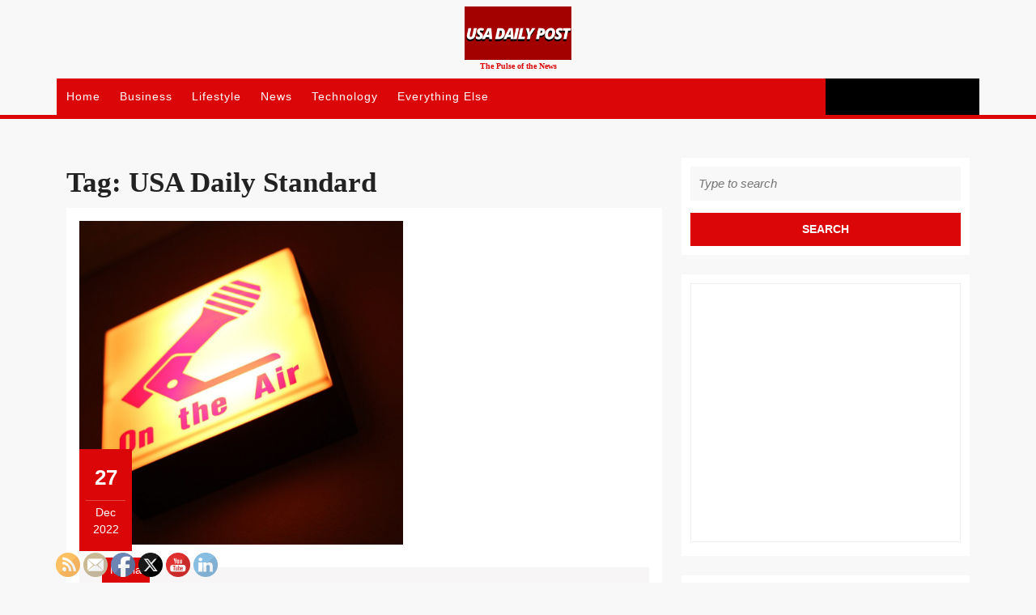

--- FILE ---
content_type: text/html; charset=UTF-8
request_url: https://usadailypost.com/tag/usa-daily-standard/
body_size: 28741
content:
<!DOCTYPE html><html lang="en-US"><head><script data-no-optimize="1">var litespeed_docref=sessionStorage.getItem("litespeed_docref");litespeed_docref&&(Object.defineProperty(document,"referrer",{get:function(){return litespeed_docref}}),sessionStorage.removeItem("litespeed_docref"));</script> <meta charset="UTF-8"><meta name="viewport" content="width=device-width"><meta name='robots' content='index, follow, max-image-preview:large, max-snippet:-1, max-video-preview:-1' /><title>USA Daily Standard Archives - The Pulse of the News</title><link rel="canonical" href="https://usadailypost.com/tag/usa-daily-standard/" /><meta property="og:locale" content="en_US" /><meta property="og:type" content="article" /><meta property="og:title" content="USA Daily Standard Archives - The Pulse of the News" /><meta property="og:url" content="https://usadailypost.com/tag/usa-daily-standard/" /><meta property="og:site_name" content="The Pulse of the News" /><meta name="twitter:card" content="summary_large_image" /><meta name="twitter:site" content="@KevinPriceLive" /> <script type="application/ld+json" class="yoast-schema-graph">{"@context":"https://schema.org","@graph":[{"@type":"CollectionPage","@id":"https://usadailypost.com/tag/usa-daily-standard/","url":"https://usadailypost.com/tag/usa-daily-standard/","name":"USA Daily Standard Archives - The Pulse of the News","isPartOf":{"@id":"https://usadailypost.com/#website"},"primaryImageOfPage":{"@id":"https://usadailypost.com/tag/usa-daily-standard/#primaryimage"},"image":{"@id":"https://usadailypost.com/tag/usa-daily-standard/#primaryimage"},"thumbnailUrl":"https://usadailypost.com/wp-content/uploads/2022/10/jacob-hodgson-ETNsDe5Penw-unsplash-1-scaled.jpg","breadcrumb":{"@id":"https://usadailypost.com/tag/usa-daily-standard/#breadcrumb"},"inLanguage":"en-US"},{"@type":"ImageObject","inLanguage":"en-US","@id":"https://usadailypost.com/tag/usa-daily-standard/#primaryimage","url":"https://usadailypost.com/wp-content/uploads/2022/10/jacob-hodgson-ETNsDe5Penw-unsplash-1-scaled.jpg","contentUrl":"https://usadailypost.com/wp-content/uploads/2022/10/jacob-hodgson-ETNsDe5Penw-unsplash-1-scaled.jpg","width":2560,"height":1707},{"@type":"BreadcrumbList","@id":"https://usadailypost.com/tag/usa-daily-standard/#breadcrumb","itemListElement":[{"@type":"ListItem","position":1,"name":"Home","item":"https://usadailypost.com/"},{"@type":"ListItem","position":2,"name":"USA Daily Standard"}]},{"@type":"WebSite","@id":"https://usadailypost.com/#website","url":"https://usadailypost.com/","name":"The Pulse of the News","description":"The Pulse on the News","publisher":{"@id":"https://usadailypost.com/#organization"},"potentialAction":[{"@type":"SearchAction","target":{"@type":"EntryPoint","urlTemplate":"https://usadailypost.com/?s={search_term_string}"},"query-input":{"@type":"PropertyValueSpecification","valueRequired":true,"valueName":"search_term_string"}}],"inLanguage":"en-US"},{"@type":"Organization","@id":"https://usadailypost.com/#organization","name":"USA Daily Post","url":"https://usadailypost.com/","logo":{"@type":"ImageObject","inLanguage":"en-US","@id":"https://usadailypost.com/#/schema/logo/image/","url":"https://usadailypost.com/wp-content/uploads/2022/04/cropped-USA-DAILY-POST-2.png","contentUrl":"https://usadailypost.com/wp-content/uploads/2022/04/cropped-USA-DAILY-POST-2.png","width":240,"height":120,"caption":"USA Daily Post"},"image":{"@id":"https://usadailypost.com/#/schema/logo/image/"},"sameAs":["https://www.facebook.com/KJPFB","https://x.com/KevinPriceLive","https://www.youtube.com/c/KevinPriceLive/videos"]}]}</script> <link rel='dns-prefetch' href='//fonts.googleapis.com' /><link rel='dns-prefetch' href='//www.googletagmanager.com' /><link rel="alternate" type="application/rss+xml" title="The Pulse of the News &raquo; Feed" href="https://usadailypost.com/feed/" /><link rel="alternate" type="application/rss+xml" title="The Pulse of the News &raquo; Comments Feed" href="https://usadailypost.com/comments/feed/" /><link rel="alternate" type="application/rss+xml" title="The Pulse of the News &raquo; USA Daily Standard Tag Feed" href="https://usadailypost.com/tag/usa-daily-standard/feed/" />
<style id='wp-img-auto-sizes-contain-inline-css' type='text/css'>img:is([sizes=auto i],[sizes^="auto," i]){contain-intrinsic-size:3000px 1500px}
/*# sourceURL=wp-img-auto-sizes-contain-inline-css */</style><link data-optimized="2" rel="stylesheet" href="https://usadailypost.com/wp-content/litespeed/css/7e095ebf70763c08997d766caf593fa9.css?ver=35ddb" /><style id='global-styles-inline-css' type='text/css'>:root{--wp--preset--aspect-ratio--square: 1;--wp--preset--aspect-ratio--4-3: 4/3;--wp--preset--aspect-ratio--3-4: 3/4;--wp--preset--aspect-ratio--3-2: 3/2;--wp--preset--aspect-ratio--2-3: 2/3;--wp--preset--aspect-ratio--16-9: 16/9;--wp--preset--aspect-ratio--9-16: 9/16;--wp--preset--color--black: #000000;--wp--preset--color--cyan-bluish-gray: #abb8c3;--wp--preset--color--white: #ffffff;--wp--preset--color--pale-pink: #f78da7;--wp--preset--color--vivid-red: #cf2e2e;--wp--preset--color--luminous-vivid-orange: #ff6900;--wp--preset--color--luminous-vivid-amber: #fcb900;--wp--preset--color--light-green-cyan: #7bdcb5;--wp--preset--color--vivid-green-cyan: #00d084;--wp--preset--color--pale-cyan-blue: #8ed1fc;--wp--preset--color--vivid-cyan-blue: #0693e3;--wp--preset--color--vivid-purple: #9b51e0;--wp--preset--gradient--vivid-cyan-blue-to-vivid-purple: linear-gradient(135deg,rgb(6,147,227) 0%,rgb(155,81,224) 100%);--wp--preset--gradient--light-green-cyan-to-vivid-green-cyan: linear-gradient(135deg,rgb(122,220,180) 0%,rgb(0,208,130) 100%);--wp--preset--gradient--luminous-vivid-amber-to-luminous-vivid-orange: linear-gradient(135deg,rgb(252,185,0) 0%,rgb(255,105,0) 100%);--wp--preset--gradient--luminous-vivid-orange-to-vivid-red: linear-gradient(135deg,rgb(255,105,0) 0%,rgb(207,46,46) 100%);--wp--preset--gradient--very-light-gray-to-cyan-bluish-gray: linear-gradient(135deg,rgb(238,238,238) 0%,rgb(169,184,195) 100%);--wp--preset--gradient--cool-to-warm-spectrum: linear-gradient(135deg,rgb(74,234,220) 0%,rgb(151,120,209) 20%,rgb(207,42,186) 40%,rgb(238,44,130) 60%,rgb(251,105,98) 80%,rgb(254,248,76) 100%);--wp--preset--gradient--blush-light-purple: linear-gradient(135deg,rgb(255,206,236) 0%,rgb(152,150,240) 100%);--wp--preset--gradient--blush-bordeaux: linear-gradient(135deg,rgb(254,205,165) 0%,rgb(254,45,45) 50%,rgb(107,0,62) 100%);--wp--preset--gradient--luminous-dusk: linear-gradient(135deg,rgb(255,203,112) 0%,rgb(199,81,192) 50%,rgb(65,88,208) 100%);--wp--preset--gradient--pale-ocean: linear-gradient(135deg,rgb(255,245,203) 0%,rgb(182,227,212) 50%,rgb(51,167,181) 100%);--wp--preset--gradient--electric-grass: linear-gradient(135deg,rgb(202,248,128) 0%,rgb(113,206,126) 100%);--wp--preset--gradient--midnight: linear-gradient(135deg,rgb(2,3,129) 0%,rgb(40,116,252) 100%);--wp--preset--font-size--small: 13px;--wp--preset--font-size--medium: 20px;--wp--preset--font-size--large: 36px;--wp--preset--font-size--x-large: 42px;--wp--preset--spacing--20: 0.44rem;--wp--preset--spacing--30: 0.67rem;--wp--preset--spacing--40: 1rem;--wp--preset--spacing--50: 1.5rem;--wp--preset--spacing--60: 2.25rem;--wp--preset--spacing--70: 3.38rem;--wp--preset--spacing--80: 5.06rem;--wp--preset--shadow--natural: 6px 6px 9px rgba(0, 0, 0, 0.2);--wp--preset--shadow--deep: 12px 12px 50px rgba(0, 0, 0, 0.4);--wp--preset--shadow--sharp: 6px 6px 0px rgba(0, 0, 0, 0.2);--wp--preset--shadow--outlined: 6px 6px 0px -3px rgb(255, 255, 255), 6px 6px rgb(0, 0, 0);--wp--preset--shadow--crisp: 6px 6px 0px rgb(0, 0, 0);}:where(.is-layout-flex){gap: 0.5em;}:where(.is-layout-grid){gap: 0.5em;}body .is-layout-flex{display: flex;}.is-layout-flex{flex-wrap: wrap;align-items: center;}.is-layout-flex > :is(*, div){margin: 0;}body .is-layout-grid{display: grid;}.is-layout-grid > :is(*, div){margin: 0;}:where(.wp-block-columns.is-layout-flex){gap: 2em;}:where(.wp-block-columns.is-layout-grid){gap: 2em;}:where(.wp-block-post-template.is-layout-flex){gap: 1.25em;}:where(.wp-block-post-template.is-layout-grid){gap: 1.25em;}.has-black-color{color: var(--wp--preset--color--black) !important;}.has-cyan-bluish-gray-color{color: var(--wp--preset--color--cyan-bluish-gray) !important;}.has-white-color{color: var(--wp--preset--color--white) !important;}.has-pale-pink-color{color: var(--wp--preset--color--pale-pink) !important;}.has-vivid-red-color{color: var(--wp--preset--color--vivid-red) !important;}.has-luminous-vivid-orange-color{color: var(--wp--preset--color--luminous-vivid-orange) !important;}.has-luminous-vivid-amber-color{color: var(--wp--preset--color--luminous-vivid-amber) !important;}.has-light-green-cyan-color{color: var(--wp--preset--color--light-green-cyan) !important;}.has-vivid-green-cyan-color{color: var(--wp--preset--color--vivid-green-cyan) !important;}.has-pale-cyan-blue-color{color: var(--wp--preset--color--pale-cyan-blue) !important;}.has-vivid-cyan-blue-color{color: var(--wp--preset--color--vivid-cyan-blue) !important;}.has-vivid-purple-color{color: var(--wp--preset--color--vivid-purple) !important;}.has-black-background-color{background-color: var(--wp--preset--color--black) !important;}.has-cyan-bluish-gray-background-color{background-color: var(--wp--preset--color--cyan-bluish-gray) !important;}.has-white-background-color{background-color: var(--wp--preset--color--white) !important;}.has-pale-pink-background-color{background-color: var(--wp--preset--color--pale-pink) !important;}.has-vivid-red-background-color{background-color: var(--wp--preset--color--vivid-red) !important;}.has-luminous-vivid-orange-background-color{background-color: var(--wp--preset--color--luminous-vivid-orange) !important;}.has-luminous-vivid-amber-background-color{background-color: var(--wp--preset--color--luminous-vivid-amber) !important;}.has-light-green-cyan-background-color{background-color: var(--wp--preset--color--light-green-cyan) !important;}.has-vivid-green-cyan-background-color{background-color: var(--wp--preset--color--vivid-green-cyan) !important;}.has-pale-cyan-blue-background-color{background-color: var(--wp--preset--color--pale-cyan-blue) !important;}.has-vivid-cyan-blue-background-color{background-color: var(--wp--preset--color--vivid-cyan-blue) !important;}.has-vivid-purple-background-color{background-color: var(--wp--preset--color--vivid-purple) !important;}.has-black-border-color{border-color: var(--wp--preset--color--black) !important;}.has-cyan-bluish-gray-border-color{border-color: var(--wp--preset--color--cyan-bluish-gray) !important;}.has-white-border-color{border-color: var(--wp--preset--color--white) !important;}.has-pale-pink-border-color{border-color: var(--wp--preset--color--pale-pink) !important;}.has-vivid-red-border-color{border-color: var(--wp--preset--color--vivid-red) !important;}.has-luminous-vivid-orange-border-color{border-color: var(--wp--preset--color--luminous-vivid-orange) !important;}.has-luminous-vivid-amber-border-color{border-color: var(--wp--preset--color--luminous-vivid-amber) !important;}.has-light-green-cyan-border-color{border-color: var(--wp--preset--color--light-green-cyan) !important;}.has-vivid-green-cyan-border-color{border-color: var(--wp--preset--color--vivid-green-cyan) !important;}.has-pale-cyan-blue-border-color{border-color: var(--wp--preset--color--pale-cyan-blue) !important;}.has-vivid-cyan-blue-border-color{border-color: var(--wp--preset--color--vivid-cyan-blue) !important;}.has-vivid-purple-border-color{border-color: var(--wp--preset--color--vivid-purple) !important;}.has-vivid-cyan-blue-to-vivid-purple-gradient-background{background: var(--wp--preset--gradient--vivid-cyan-blue-to-vivid-purple) !important;}.has-light-green-cyan-to-vivid-green-cyan-gradient-background{background: var(--wp--preset--gradient--light-green-cyan-to-vivid-green-cyan) !important;}.has-luminous-vivid-amber-to-luminous-vivid-orange-gradient-background{background: var(--wp--preset--gradient--luminous-vivid-amber-to-luminous-vivid-orange) !important;}.has-luminous-vivid-orange-to-vivid-red-gradient-background{background: var(--wp--preset--gradient--luminous-vivid-orange-to-vivid-red) !important;}.has-very-light-gray-to-cyan-bluish-gray-gradient-background{background: var(--wp--preset--gradient--very-light-gray-to-cyan-bluish-gray) !important;}.has-cool-to-warm-spectrum-gradient-background{background: var(--wp--preset--gradient--cool-to-warm-spectrum) !important;}.has-blush-light-purple-gradient-background{background: var(--wp--preset--gradient--blush-light-purple) !important;}.has-blush-bordeaux-gradient-background{background: var(--wp--preset--gradient--blush-bordeaux) !important;}.has-luminous-dusk-gradient-background{background: var(--wp--preset--gradient--luminous-dusk) !important;}.has-pale-ocean-gradient-background{background: var(--wp--preset--gradient--pale-ocean) !important;}.has-electric-grass-gradient-background{background: var(--wp--preset--gradient--electric-grass) !important;}.has-midnight-gradient-background{background: var(--wp--preset--gradient--midnight) !important;}.has-small-font-size{font-size: var(--wp--preset--font-size--small) !important;}.has-medium-font-size{font-size: var(--wp--preset--font-size--medium) !important;}.has-large-font-size{font-size: var(--wp--preset--font-size--large) !important;}.has-x-large-font-size{font-size: var(--wp--preset--font-size--x-large) !important;}
/*# sourceURL=global-styles-inline-css */</style><style id='classic-theme-styles-inline-css' type='text/css'>/*! This file is auto-generated */
.wp-block-button__link{color:#fff;background-color:#32373c;border-radius:9999px;box-shadow:none;text-decoration:none;padding:calc(.667em + 2px) calc(1.333em + 2px);font-size:1.125em}.wp-block-file__button{background:#32373c;color:#fff;text-decoration:none}
/*# sourceURL=/wp-includes/css/classic-themes.min.css */</style><style id='advance-blogging-basic-style-inline-css' type='text/css'>body{
		    color:!important;
		    font-family: !important;
		    font-size: px !important;
			font-weight: !important;
		}
		p,span{
		    color:!important;
		    font-family: !important;
		    font-size: px !important;
			font-weight: !important;
		}
		a{
		    color:!important;
		    font-family: ;
		}
		li{
		    color:!important;
		    font-family: ;
		}
		h1{
		    color:!important;
		    font-family: !important;
		    font-size: px !important;
			font-weight: !important;
		}
		h2{
		    color:!important;
		    font-family: !important;
		    font-size: px !important;
			font-weight: !important;
		}
		h3{
		    color:!important;
		    font-family: !important;
		    font-size: px !important;
			font-weight: !important;
		}
		h4{
		    color:!important;
		    font-family: !important;
		    font-size: px !important;
			font-weight: !important;
		}
		h5{
		    color:!important;
		    font-family: !important;
		    font-size: px !important;
			font-weight: !important;
		}
		h6{
		    color:!important;
		    font-family: !important;
		    font-size: px !important;
			font-weight: !important;
		}
		
		#footer .socialicons i{
			color:!important;
	    }		
	
body{max-width: 100%;}#slider .carousel-caption, #slider .inner_carousel, #slider .inner_carousel h1, #slider .inner_carousel p, #slider .read-btn{text-align:start;}#slider img{opacity:0.9}.blogbutton-mdall, .button-post a, #comments input[type="submit"].submit{border-radius: px;}.blogbutton-mdall, .button-post a, #comments input[type="submit"].submit{font-weight: ;}.blogbutton-mdall, .button-post a, #comments input[type="submit"].submit{letter-spacing: px;}.blogbutton-mdall, .button-post a, #comments input[type="submit"].submit{ border-radius: 0}
	@keyframes pulse {
		0% { transform: scale(1); }
		50% { transform: scale(1.1); }
		100% { transform: scale(1); }
	}

	@keyframes rubberBand {
		0% { transform: scale(1); }
		30% { transform: scaleX(1.25) scaleY(0.75); }
		40% { transform: scaleX(0.75) scaleY(1.25); }
		50% { transform: scale(1); }
	}

	@keyframes swing {
		20% { transform: rotate(15deg); }
		40% { transform: rotate(-10deg); }
		60% { transform: rotate(5deg); }
		80% { transform: rotate(-5deg); }
		100% { transform: rotate(0deg); }
	}

	@keyframes tada {
		0% { transform: scale(1); }
		10%, 20% { transform: scale(0.9) rotate(-3deg); }
		30%, 50%, 70%, 90% { transform: scale(1.1) rotate(3deg); }
		40%, 60%, 80% { transform: scale(1.1) rotate(-3deg); }
		100% { transform: scale(1) rotate(0); }
	}

	@keyframes jello {
		0%, 11.1%, 100% { transform: none; }
		22.2% { transform: skewX(-12.5deg) skewY(-12.5deg); }
		33.3% { transform: skewX(6.25deg) skewY(6.25deg); }
		44.4% { transform: skewX(-3.125deg) skewY(-3.125deg); }
		55.5% { transform: skewX(1.5625deg) skewY(1.5625deg); }
		66.6% { transform: skewX(-0.78125deg) skewY(-0.78125deg); }
		77.7% { transform: skewX(0.390625deg) skewY(0.390625deg); }
		88.8% { transform: skewX(-0.1953125deg) skewY(-0.1953125deg); }
	}.woocommerce ul.products li.product, .woocommerce-page ul.products li.product{padding-top: 10px !important; padding-bottom: 10px !important;}.woocommerce ul.products li.product, .woocommerce-page ul.products li.product{padding-left: 10px !important; padding-right: 10px !important;}.scrollup{font-size: 18px;}.scrollup{color: ;}.scrollup:hover{color: !important;}.scrollup{text-transform:Capitalize;}#footer .copyright a,#footer p{color: !important;}#footer .copyright a:hover,#footer p:hover{color: !important;}#footer p{font-size: 16px; }#footer {padding-top:15px; padding-bottom: 15px; }#footer p{text-align:center;}#footer .socialicons i{font-size: px;}#footer .socialicons{text-align:center;} .woocommerce span.onsale{padding-top: px; padding-bottom: px; padding-left: px; padding-right: px;}.woocommerce span.onsale{border-radius: 50px;}.woocommerce ul.products li.product .onsale{left: auto; right: 0;}.woocommerce span.onsale {font-size: 15px;}.footertown{background-color: ;}.footertown{background-attachment: scroll !important; background-position: center !important;}.footertown{background-position: center center!important;}#comments textarea{ width:100%;}.topbar{ padding-top:10px !important; padding-bottom:10px !important;}.fixed-header{ padding-top:px; padding-bottom:px;}.primary-navigation ul li a{ text-transform: capitalize;} .logo h1 a, .logo p.site-title a, .logo p{color: ;}  .logo p.site-description{color: ;} .logo h1, .logo p.site-title{font-size: 10px;}.logo p.site-description{font-size: px;}@media screen and (max-width:575px){
			.topbar{display:none;} }@media screen and (max-width:575px){
			.preloader{display:none !important;} }@media screen and (max-width:575px){
			.fixed-header{position:static !important;} }.slider{display:none;} @media screen and (max-width:575px) {.slider{display:block;} }.slider{background-color: 1;}@media screen and (max-width:575px) {#sidebar{display:block;} }.page-template-custom-frontpage section#latest{padding-top: 26px !important;padding-bottom: 0 !important;}.primary-navigation ul li a{font-weight: 500;}.primary-navigation ul li a{padding: px;}.primary-navigation ul li a{}.primary-navigation a,.primary-navigation .current_page_item > a, .primary-navigation .current-menu-item > a, .primary-navigation .current_page_ancestor > a{color: !important;}.primary-navigation a:hover, .primary-navigation ul li a:hover{color:  !important;}.primary-navigation ul.sub-menu a, .primary-navigation ul.sub-menu li a,.primary-navigation ul.children a, .primary-navigation ul.children li a{color:  !important;}.primary-navigation ul.sub-menu li a:hover,.primary-navigation ul.children li a:hover {color: !important;} .bradcrumbs a,.bradcrumbs span{color: !important;}.bradcrumbs a,.bradcrumbs span{background-color: !important;}.bradcrumbs a:hover{color: !important;}.bradcrumbs a:hover{background-color: !important;}.tc-single-category a{color: !important;}.tc-single-category a{background-color: !important;}.feature-box img{border-radius: 0px;}.social-icons a{font-size: 14px;}#footer{background-color: ;}.logo{ padding:px !important;}.logo{ margin:px;}.toggle-menu i{color: ;} .feature-box img{border-radius: 0px;}.feature-box img{box-shadow: 0px 0px 0px #ccc;}.grid-post-box .box-content .me-2:after{ content: "|"; padding-left:10px;}.postbox .box-content .me-2:after{ content: "|"; padding-left:10px;}.metbox .me-2:after{ content: "|"; padding-left:10px;}.related-posts .related-metabox .entry-date:after,.related-posts .related-metabox .entry-author:after,.related-posts .related-metabox .entry-comments:after{ content: "|"; padding-left:1px;display: inline; }.footertown .widget h3, a.rsswidget.rss-widget-title{text-transform:Capitalize;}.footertown .widget h3{font-size: 25px; }.footertown .widget h3{font-weight: ;}.footertown .widget h3,a.rsswidget.rss-widget-title{letter-spacing: px;}footer h3{text-align: left;}footer .footer-block p, footer ul,.widget_shopping_cart_content p,footer form,div#calendar_wrap,.footertown table,footer.gallery,aside#media_image-2,.tagcloud,footer figure.gallery-item,aside#block-7,.textwidget p,#wp-calendar caption{text-align: left;}.postbox a.blogbutton-mdall{text-transform:Capitalize;}.post-box p:nth-of-type(1)::first-letter{display: none!important;}
/*# sourceURL=advance-blogging-basic-style-inline-css */</style><style id='__EPYT__style-inline-css' type='text/css'>.epyt-gallery-thumb {
                        width: 33.333%;
                }
                
/*# sourceURL=__EPYT__style-inline-css */</style> <script type="litespeed/javascript" data-src="https://usadailypost.com/wp-includes/js/jquery/jquery.min.js" id="jquery-core-js"></script> <script id="__ytprefs__-js-extra" type="litespeed/javascript">var _EPYT_={"ajaxurl":"https://usadailypost.com/wp-admin/admin-ajax.php","security":"5ed3eb3ec8","gallery_scrolloffset":"20","eppathtoscripts":"https://usadailypost.com/wp-content/plugins/youtube-embed-plus/scripts/","eppath":"https://usadailypost.com/wp-content/plugins/youtube-embed-plus/","epresponsiveselector":"[\"iframe.__youtube_prefs_widget__\"]","epdovol":"1","version":"14.2.4","evselector":"iframe.__youtube_prefs__[src], iframe[src*=\"youtube.com/embed/\"], iframe[src*=\"youtube-nocookie.com/embed/\"]","ajax_compat":"","maxres_facade":"eager","ytapi_load":"light","pause_others":"","stopMobileBuffer":"1","facade_mode":"","not_live_on_channel":""}</script> <link rel="https://api.w.org/" href="https://usadailypost.com/wp-json/" /><link rel="alternate" title="JSON" type="application/json" href="https://usadailypost.com/wp-json/wp/v2/tags/1332" /><link rel="EditURI" type="application/rsd+xml" title="RSD" href="https://usadailypost.com/xmlrpc.php?rsd" /><meta name="generator" content="WordPress 6.9" /><meta name="generator" content="Site Kit by Google 1.170.0" /><meta name="follow.[base64]" content="LCfDDX4mtlwYzeEJfAcp"/><script type="litespeed/javascript" data-src="https://pagead2.googlesyndication.com/pagead/js/adsbygoogle.js?client=ca-pub-5548362559495020" crossorigin="anonymous"></script> <style type="text/css">.recentcomments a{display:inline !important;padding:0 !important;margin:0 !important;}</style><style type="text/css"></style><link rel="icon" href="https://usadailypost.com/wp-content/uploads/2019/02/cropped-breaking-news-free-32x32.jpg" sizes="32x32" /><link rel="icon" href="https://usadailypost.com/wp-content/uploads/2019/02/cropped-breaking-news-free-192x192.jpg" sizes="192x192" /><link rel="apple-touch-icon" href="https://usadailypost.com/wp-content/uploads/2019/02/cropped-breaking-news-free-180x180.jpg" /><meta name="msapplication-TileImage" content="https://usadailypost.com/wp-content/uploads/2019/02/cropped-breaking-news-free-270x270.jpg" /></head><body class="archive tag tag-usa-daily-standard tag-1332 wp-custom-logo wp-embed-responsive wp-theme-advance-blogging sfsi_actvite_theme_default" ><header role="banner">
<a class="screen-reader-text skip-link" href="#main">Skip to content</a><div id="header"><div class="logo py-2"><div class="site-logo"><style>.custom-logo {
				height: 66px;
				max-height: 240px;
				max-width: 240px;
				width: 132px;
			}</style><a href="https://usadailypost.com/" class="custom-logo-link" rel="home"><img data-lazyloaded="1" src="[data-uri]" width="240" height="120" data-src="https://usadailypost.com/wp-content/uploads/2020/09/cropped-USA-DAILY-POST-2.png" class="custom-logo" alt="The Pulse of the News" decoding="async" /></a></div><p class="site-title mb-0"><a href="https://usadailypost.com/" rel="home">The Pulse of the News</a></p></div><div class="close-sticky "><div class="container"><div class="row menu-cart"><div class="col-lg-10 col-md-10 col-8 p-0"><div class="toggle-menu responsive-menu py-1 px-2">
<button role="tab" onclick="advance_blogging_menu_open()"><i class="fas fa-bars py-1 px-2"></i>Open Menu<span class="screen-reader-text">Open Menu</span></button></div><div id="menu-sidebar" class="nav side-menu"><nav id="primary-site-navigation" class="primary-navigation" role="navigation" aria-label="Top Menu"><div class="main-menu-navigation clearfix"><ul id="menu-business" class="clearfix mobile_nav m-0 p-0"><li id="menu-item-68" class="menu-item menu-item-type-custom menu-item-object-custom menu-item-home menu-item-68"><a href="https://usadailypost.com">Home</a></li><li id="menu-item-69" class="menu-item menu-item-type-taxonomy menu-item-object-category menu-item-69"><a href="https://usadailypost.com/category/business/">Business</a></li><li id="menu-item-70" class="menu-item menu-item-type-taxonomy menu-item-object-category menu-item-70"><a href="https://usadailypost.com/category/lifestyle/">Lifestyle</a></li><li id="menu-item-71" class="menu-item menu-item-type-taxonomy menu-item-object-category menu-item-71"><a href="https://usadailypost.com/category/news/">News</a></li><li id="menu-item-72" class="menu-item menu-item-type-taxonomy menu-item-object-category menu-item-72"><a href="https://usadailypost.com/category/technology/">Technology</a></li><li id="menu-item-73" class="menu-item menu-item-type-taxonomy menu-item-object-category menu-item-73"><a href="https://usadailypost.com/category/uncategorized/">Everything Else</a></li></ul></div>                  <a href="javascript:void(0)" class="closebtn responsive-menu" onclick="advance_blogging_menu_close()">Close Menu<i class="fas fa-times"></i><span class="screen-reader-text">Close Menu</span></a></nav></div><div class="clear"></div></div><div class="col-lg-2 col-md-2 col-4 cart m-0 p-2 align-content-center"></div></div></div></div></div></header><main id="main" role="main" class="wrapper-box pt-5"><div class="container"><div class="row"><div class="col-lg-8 col-md-8"><h1 class="entry-title">Tag: <span>USA Daily Standard</span></h1><article id="post-17062" class="inner-service post-17062 post type-post status-publish format-standard has-post-thumbnail hentry category-media tag-business tag-dr-terry-mcivor tag-james-gebhardt tag-lori-keesey tag-original-series tag-price-of-business-digital-network tag-series tag-usa-daily-standard"><div class="postbox mdallpostimage wow zoomInLeft delay-2000 mb-4 p-3 post-box"><div class="postimage">
<img data-lazyloaded="1" src="[data-uri]" width="2560" height="1707" data-src="https://usadailypost.com/wp-content/uploads/2022/10/jacob-hodgson-ETNsDe5Penw-unsplash-1-scaled.jpg" class="attachment-post-thumbnail size-post-thumbnail wp-post-image" alt="" decoding="async" fetchpriority="high" data-srcset="https://usadailypost.com/wp-content/uploads/2022/10/jacob-hodgson-ETNsDe5Penw-unsplash-1-scaled.jpg 2560w, https://usadailypost.com/wp-content/uploads/2022/10/jacob-hodgson-ETNsDe5Penw-unsplash-1-300x200.jpg 300w, https://usadailypost.com/wp-content/uploads/2022/10/jacob-hodgson-ETNsDe5Penw-unsplash-1-1024x683.jpg 1024w, https://usadailypost.com/wp-content/uploads/2022/10/jacob-hodgson-ETNsDe5Penw-unsplash-1-768x512.jpg 768w, https://usadailypost.com/wp-content/uploads/2022/10/jacob-hodgson-ETNsDe5Penw-unsplash-1-1536x1024.jpg 1536w, https://usadailypost.com/wp-content/uploads/2022/10/jacob-hodgson-ETNsDe5Penw-unsplash-1-2048x1365.jpg 2048w" data-sizes="(max-width: 2560px) 100vw, 2560px" /><div class="metabox px-2 py-3">
<a href="https://usadailypost.com/2022/12/27/"><div class="dateday pb-2">27</div><hr class="metahr m-0 p-0"><div class="month mt-1">Dec</div><div class="year">2022</div>
<span class="screen-reader-text">December 27, 2022</span></a></div></div><div class="new-text"><div class="box-content"><div class="tc-category"><ul class="post-categories"><li><a href="https://usadailypost.com/category/media/" rel="category tag">Media</a></li></ul></div><h2 class="py-3"><a href="https://usadailypost.com/2022/12/27/the-original-series-at-usa-daily-standard/">The Original Series at USA Daily Standard<span class="screen-reader-text">The Original Series at USA Daily Standard</span></a></h2>
<span class="entry-author me-2"><i class="fas fa-user me-1"></i><a href="https://usadailypost.com/author/usadailypost/">usadailypost<span class="screen-reader-text">usadailypost</span></a></span>
<i class="fas fa-comments me-1"></i><span class="entry-comments me-2"> 0 Comments</span>
<span class="entry-time"><i class="fas fa-clock me-1"></i> 7:13 pm</span><div class="entry-content"><p class="m-0">James Gebhardt Your Life – Your Legacy with James Gebhardt A Series on USADailyStandard.com MyArkit.com &nbsp; &nbsp; Lori Keesey Unleash[...]</p></div><div class="read-btn mt-4">
<a href="https://usadailypost.com/2022/12/27/the-original-series-at-usa-daily-standard/" class="blogbutton-mdall mt-4 py-1 px-4" title="READ MORE">READ MORE<span class="screen-reader-text">READ MORE</span></a></div></div></div><div class="clearfix"></div></div></article><div class="navigation my-3"><div class="clearfix"></div></div></div><div class="col-lg-4 col-md-4"><div id="sidebar" class= "wow zoomIn"><aside id="search-3" class="widget widget_search mb-4 p-2"><form role="search" method="get" class="search-form" action="https://usadailypost.com/">
<label>
<span class="screen-reader-text">Search for:</span>
<input type="search" class="search-field" placeholder="Type to search" value="" name="s">
</label>
<input type="submit" class="search-submit" value="Search"></form></aside><aside id="block-2" class="widget widget_block mb-4 p-2"><iframe data-lazyloaded="1" src="about:blank" loading="lazy" data-litespeed-src="https://priceofbusiness.substack.com/embed" width="280" height="320" style="border:1px solid #EEE; background:white;" frameborder="0" scrolling="no"></iframe></aside><aside id="media_video-3" class="widget widget_media_video mb-4 p-2"><h3 class="widget-title mb-3 py-2">VIDEO: This Week&#8217;s Best of our Network</h3><div style="width:100%;" class="wp-video"><video class="wp-video-shortcode" id="video-17062-1" preload="metadata" controls="controls"><source type="video/youtube" src="https://www.youtube.com/watch?v=hBdf85tGnQc&#038;_=1" /><a href="https://www.youtube.com/watch?v=hBdf85tGnQc">https://www.youtube.com/watch?v=hBdf85tGnQc</a></video></div></aside><aside id="media_image-18" class="widget widget_media_image mb-4 p-2"><a href="https://dailybusinessjournal.com/"><img data-lazyloaded="1" src="[data-uri]" width="200" height="300" data-src="https://usadailypost.com/wp-content/uploads/2025/08/optimized_banner-200x300.jpg" class="image wp-image-18954  attachment-medium size-medium" alt="" style="max-width: 100%; height: auto;" decoding="async" loading="lazy" data-srcset="https://usadailypost.com/wp-content/uploads/2025/08/optimized_banner-200x300.jpg 200w, https://usadailypost.com/wp-content/uploads/2025/08/optimized_banner-683x1024.jpg 683w, https://usadailypost.com/wp-content/uploads/2025/08/optimized_banner-768x1152.jpg 768w, https://usadailypost.com/wp-content/uploads/2025/08/optimized_banner.jpg 1024w" data-sizes="auto, (max-width: 200px) 100vw, 200px" /></a></aside><aside id="media_image-12" class="widget widget_media_image mb-4 p-2"><a href="https://priceofbusiness.substack.com/"><img data-lazyloaded="1" src="[data-uri]" width="5760" height="3456" data-src="https://usadailypost.com/wp-content/uploads/2021/01/Light-Purple-and-White-Fashion-Back-to-Business-Landscape-Banner-8.png" class="image wp-image-878  attachment-full size-full" alt="" style="max-width: 100%; height: auto;" decoding="async" loading="lazy" data-srcset="https://usadailypost.com/wp-content/uploads/2021/01/Light-Purple-and-White-Fashion-Back-to-Business-Landscape-Banner-8.png 5760w, https://usadailypost.com/wp-content/uploads/2021/01/Light-Purple-and-White-Fashion-Back-to-Business-Landscape-Banner-8-300x180.png 300w, https://usadailypost.com/wp-content/uploads/2021/01/Light-Purple-and-White-Fashion-Back-to-Business-Landscape-Banner-8-1024x614.png 1024w, https://usadailypost.com/wp-content/uploads/2021/01/Light-Purple-and-White-Fashion-Back-to-Business-Landscape-Banner-8-768x461.png 768w, https://usadailypost.com/wp-content/uploads/2021/01/Light-Purple-and-White-Fashion-Back-to-Business-Landscape-Banner-8-1536x922.png 1536w, https://usadailypost.com/wp-content/uploads/2021/01/Light-Purple-and-White-Fashion-Back-to-Business-Landscape-Banner-8-2048x1229.png 2048w, https://usadailypost.com/wp-content/uploads/2021/01/Light-Purple-and-White-Fashion-Back-to-Business-Landscape-Banner-8-240x145.png 240w" data-sizes="auto, (max-width: 5760px) 100vw, 5760px" /></a></aside><aside id="media_image-13" class="widget widget_media_image mb-4 p-2"><a href="https://www.usabusinessradio.com/usabr-takes-you-behind-the-stories-of-your-favorite-shows-with-this-feature/"><img data-lazyloaded="1" src="[data-uri]" width="6912" height="3456" data-src="https://usadailypost.com/wp-content/uploads/2021/11/As-Seen-on-Streaming-A-Series-by-USA-Business-Radio.png" class="image wp-image-13316  attachment-full size-full" alt="" style="max-width: 100%; height: auto;" decoding="async" loading="lazy" data-srcset="https://usadailypost.com/wp-content/uploads/2021/11/As-Seen-on-Streaming-A-Series-by-USA-Business-Radio.png 6912w, https://usadailypost.com/wp-content/uploads/2021/11/As-Seen-on-Streaming-A-Series-by-USA-Business-Radio-300x150.png 300w, https://usadailypost.com/wp-content/uploads/2021/11/As-Seen-on-Streaming-A-Series-by-USA-Business-Radio-1024x512.png 1024w, https://usadailypost.com/wp-content/uploads/2021/11/As-Seen-on-Streaming-A-Series-by-USA-Business-Radio-768x384.png 768w, https://usadailypost.com/wp-content/uploads/2021/11/As-Seen-on-Streaming-A-Series-by-USA-Business-Radio-1536x768.png 1536w, https://usadailypost.com/wp-content/uploads/2021/11/As-Seen-on-Streaming-A-Series-by-USA-Business-Radio-2048x1024.png 2048w" data-sizes="auto, (max-width: 6912px) 100vw, 6912px" /></a></aside><aside id="media_image-17" class="widget widget_media_image mb-4 p-2"><a href="https://priceofbusiness.com/thought-leaders-series-is-a-huge-hit-on-the-price-of-business-show/"><img data-lazyloaded="1" src="[data-uri]" width="300" height="180" data-src="https://usadailypost.com/wp-content/uploads/2023/04/Thought-Leaders-side-banner-300x180.png" class="image wp-image-17290  attachment-medium size-medium" alt="" style="max-width: 100%; height: auto;" decoding="async" loading="lazy" data-srcset="https://usadailypost.com/wp-content/uploads/2023/04/Thought-Leaders-side-banner-300x180.png 300w, https://usadailypost.com/wp-content/uploads/2023/04/Thought-Leaders-side-banner-1024x614.png 1024w, https://usadailypost.com/wp-content/uploads/2023/04/Thought-Leaders-side-banner-768x461.png 768w, https://usadailypost.com/wp-content/uploads/2023/04/Thought-Leaders-side-banner-1536x922.png 1536w, https://usadailypost.com/wp-content/uploads/2023/04/Thought-Leaders-side-banner-2048x1229.png 2048w, https://usadailypost.com/wp-content/uploads/2023/04/Thought-Leaders-side-banner-240x145.png 240w" data-sizes="auto, (max-width: 300px) 100vw, 300px" /></a></aside><aside id="media_image-14" class="widget widget_media_image mb-4 p-2"><a href="https://priceofbusiness.com/the-price-of-business-show-is-home-of-interviews-with-new-york-times-best-selling-authors/"><img data-lazyloaded="1" src="[data-uri]" width="2560" height="1280" data-src="https://usadailypost.com/wp-content/uploads/2021/12/The-Best-in-Books2-scaled.jpg" class="image wp-image-13355  attachment-full size-full" alt="" style="max-width: 100%; height: auto;" decoding="async" loading="lazy" data-srcset="https://usadailypost.com/wp-content/uploads/2021/12/The-Best-in-Books2-scaled.jpg 2560w, https://usadailypost.com/wp-content/uploads/2021/12/The-Best-in-Books2-300x150.jpg 300w, https://usadailypost.com/wp-content/uploads/2021/12/The-Best-in-Books2-1024x512.jpg 1024w, https://usadailypost.com/wp-content/uploads/2021/12/The-Best-in-Books2-768x384.jpg 768w, https://usadailypost.com/wp-content/uploads/2021/12/The-Best-in-Books2-1536x768.jpg 1536w, https://usadailypost.com/wp-content/uploads/2021/12/The-Best-in-Books2-2048x1024.jpg 2048w" data-sizes="auto, (max-width: 2560px) 100vw, 2560px" /></a></aside><aside id="media_image-15" class="widget widget_media_image mb-4 p-2"><a href="https://www.usabusinessradio.com/billionaires-visiting-usa-business-radio-and-the-price-of-busines-show/"><img data-lazyloaded="1" src="[data-uri]" width="5760" height="3456" data-src="https://usadailypost.com/wp-content/uploads/2021/12/banner-new-font-3.3.png" class="image wp-image-13383  attachment-full size-full" alt="" style="max-width: 100%; height: auto;" decoding="async" loading="lazy" data-srcset="https://usadailypost.com/wp-content/uploads/2021/12/banner-new-font-3.3.png 5760w, https://usadailypost.com/wp-content/uploads/2021/12/banner-new-font-3.3-300x180.png 300w, https://usadailypost.com/wp-content/uploads/2021/12/banner-new-font-3.3-1024x614.png 1024w, https://usadailypost.com/wp-content/uploads/2021/12/banner-new-font-3.3-768x461.png 768w, https://usadailypost.com/wp-content/uploads/2021/12/banner-new-font-3.3-1536x922.png 1536w, https://usadailypost.com/wp-content/uploads/2021/12/banner-new-font-3.3-2048x1229.png 2048w, https://usadailypost.com/wp-content/uploads/2021/12/banner-new-font-3.3-240x145.png 240w" data-sizes="auto, (max-width: 5760px) 100vw, 5760px" /></a></aside><aside id="media_image-16" class="widget widget_media_image mb-4 p-2"><a href="https://priceofbusiness.com/robert-kiyosaki-celebrates-20-years-of-rich-dad-poor-dad-on-pob-show/"><img data-lazyloaded="1" src="[data-uri]" width="5760" height="3456" data-src="https://usadailypost.com/wp-content/uploads/2022/01/banner.png" class="image wp-image-13422  attachment-full size-full" alt="" style="max-width: 100%; height: auto;" decoding="async" loading="lazy" data-srcset="https://usadailypost.com/wp-content/uploads/2022/01/banner.png 5760w, https://usadailypost.com/wp-content/uploads/2022/01/banner-300x180.png 300w, https://usadailypost.com/wp-content/uploads/2022/01/banner-1024x614.png 1024w, https://usadailypost.com/wp-content/uploads/2022/01/banner-768x461.png 768w, https://usadailypost.com/wp-content/uploads/2022/01/banner-1536x922.png 1536w, https://usadailypost.com/wp-content/uploads/2022/01/banner-2048x1229.png 2048w, https://usadailypost.com/wp-content/uploads/2022/01/banner-240x145.png 240w" data-sizes="auto, (max-width: 5760px) 100vw, 5760px" /></a></aside><aside id="search-2" class="widget widget_search mb-4 p-2"><form role="search" method="get" class="search-form" action="https://usadailypost.com/">
<label>
<span class="screen-reader-text">Search for:</span>
<input type="search" class="search-field" placeholder="Type to search" value="" name="s">
</label>
<input type="submit" class="search-submit" value="Search"></form></aside><aside id="text-2" class="widget widget_text mb-4 p-2"><h3 class="widget-title mb-3 py-2">GDPR Compliance</h3><div class="textwidget"><p>USADP does not collect data on its visitors.</p></div></aside><aside id="media_image-2" class="widget widget_media_image mb-4 p-2"><h3 class="widget-title mb-3 py-2">USABR: Nationally Syndicated Radio Distribution</h3><a href="https://www.usabusinessradio.com/usabr-is-now-in-national-radio-distribution/"><img data-lazyloaded="1" src="[data-uri]" width="300" height="200" data-src="https://usadailypost.com/wp-content/uploads/2020/06/radio-studio-free-300x200-1.jpg" class="image wp-image-450  attachment-full size-full" alt="" style="max-width: 100%; height: auto;" decoding="async" loading="lazy" /></a></aside><aside id="text-3" class="widget widget_text mb-4 p-2"><h3 class="widget-title mb-3 py-2">Contact</h3><div class="textwidget"><p>Contact  <a href="mailto:articles@usabusinessradio.net" target="_blank" rel="noopener">articles@usabusinessradio.net</a><br />
for more information on articles on this site. <a title="bmuyco@usabusinessradio.net" href="mailto:bmuyco@usabusinessradio.net" target="_blank" rel="noopener">bmuyco@<wbr />usabusinessradio.net</a> for all other information.</p></div></aside><aside id="recent-posts-2" class="widget widget_recent_entries mb-4 p-2"><h3 class="widget-title mb-3 py-2">The Latest at USA Daily Post</h3><ul><li>
<a href="https://usadailypost.com/2026/01/12/study-teachings-from-the-past-to-build-a-brighter-future/">Study Teachings From the Past To Build a Brighter Future</a></li><li>
<a href="https://usadailypost.com/2025/12/15/goal-planning-ideas-for-the-new-year/">Goal Planning Ideas for the New Year</a></li><li>
<a href="https://usadailypost.com/2025/12/09/feed-your-gut-not-disease-how-to-build-a-healthier-microbiome-and-manage-blood-sugar-naturally/">Feed Your Gut, Not Disease: How To Build a Healthier Microbiome and Manage Blood Sugar Naturally</a></li><li>
<a href="https://usadailypost.com/2025/12/08/singing-a-new-song-in-the-new-work-world/">Singing a New Song in the New Work World</a></li><li>
<a href="https://usadailypost.com/2025/11/26/part-two-food-politics-public-policy-and-the-future-of-health-with-marion-nestle-ph-d-m-p-h/">Part Two: Food Politics, Public Policy, and the Future of Health — With Marion Nestle, Ph.D., M.P.H.</a></li></ul></aside><aside id="media_image-3" class="widget widget_media_image mb-4 p-2"><a href="https://priceofbusiness.com/leading-sites-working-with-freelance-writers/"><img data-lazyloaded="1" src="[data-uri]" width="2560" height="1536" data-src="https://usadailypost.com/wp-content/uploads/2021/12/banner-1-scaled.jpg" class="image wp-image-13377  attachment-full size-full" alt="" style="max-width: 100%; height: auto;" decoding="async" loading="lazy" data-srcset="https://usadailypost.com/wp-content/uploads/2021/12/banner-1-scaled.jpg 2560w, https://usadailypost.com/wp-content/uploads/2021/12/banner-1-300x180.jpg 300w, https://usadailypost.com/wp-content/uploads/2021/12/banner-1-1024x614.jpg 1024w, https://usadailypost.com/wp-content/uploads/2021/12/banner-1-768x461.jpg 768w, https://usadailypost.com/wp-content/uploads/2021/12/banner-1-1536x922.jpg 1536w, https://usadailypost.com/wp-content/uploads/2021/12/banner-1-2048x1229.jpg 2048w, https://usadailypost.com/wp-content/uploads/2021/12/banner-1-240x145.jpg 240w" data-sizes="auto, (max-width: 2560px) 100vw, 2560px" /></a></aside><aside id="media_image-4" class="widget widget_media_image mb-4 p-2"><h3 class="widget-title mb-3 py-2">Kevin Price&#8217;s &#8220;New Rich&#8221; Book Ready for Pre-order for 99 cents!</h3><a href="https://www.amazon.com/Making-New-Rich-Books-Work-ebook/dp/B07VB59JDC"><img data-lazyloaded="1" src="[data-uri]" width="300" height="120" data-src="https://usadailypost.com/wp-content/uploads/2020/06/Making-New-Rich-Books-Work-banner-300x120-1.jpg" class="image wp-image-452  attachment-full size-full" alt="" style="max-width: 100%; height: auto;" decoding="async" loading="lazy" /></a></aside><aside id="media_image-5" class="widget widget_media_image mb-4 p-2"><h3 class="widget-title mb-3 py-2">The Price of Business Visits with Robert Kiyosaki on 20 Years of &#8220;Rich Dad Poor Dad&#8221;</h3><a href="http://priceofbusiness.com/robert-kiyosaki-celebrates-20-years-of-rich-dad-poor-dad-on-pob-show/"><img data-lazyloaded="1" src="[data-uri]" width="300" height="200" data-src="https://usadailypost.com/wp-content/uploads/2020/06/price-making-a-point-300x200-1.jpg" class="image wp-image-453  attachment-full size-full" alt="" style="max-width: 100%; height: auto;" decoding="async" loading="lazy" /></a></aside><aside id="arpw-widget-2" class="widget arpw-widget-random mb-4 p-2"><h3 class="widget-title mb-3 py-2">Also in USADP</h3><div class="arpw-random-post "><ul class="arpw-ul"><li class="arpw-li arpw-clearfix"><a class="arpw-title" href="https://usadailypost.com/2021/08/31/rural-urban-and-the-infrastructure-bill/" rel="bookmark">Rural, Urban, and the Infrastructure Bill</a></li><li class="arpw-li arpw-clearfix"><a class="arpw-title" href="https://usadailypost.com/2025/01/27/creating-more-harmony-in-the-new-work-world/" rel="bookmark">Creating More Harmony in the New Work World</a></li><li class="arpw-li arpw-clearfix"><a class="arpw-title" href="https://usadailypost.com/2021/07/19/go-for-the-gold-in-the-new-work-world/" rel="bookmark">Go for the Gold in the New Work World</a></li><li class="arpw-li arpw-clearfix"><a class="arpw-title" href="https://usadailypost.com/2019/04/18/cybersecurity-expert-weighs-in-on-global-and-domestic-efforts-to-protect-data/" rel="bookmark">Cybersecurity Expert Weighs in on Global and Domestic Efforts to Protect Data</a></li><li class="arpw-li arpw-clearfix"><a class="arpw-title" href="https://usadailypost.com/2025/10/20/the-power-of-positive-four-letter-words-in-the-new-work-world/" rel="bookmark">The Power of Positive Four Letter Words in the New Work World</a></li></ul></div></aside><aside id="text-4" class="widget widget_text mb-4 p-2"><div class="textwidget"><p>The author of the best selling finance book of all time celebrates its 20th anniversary in a series of interviews with Kevin Price on the Price of Business.</p></div></aside><aside id="media_video-2" class="widget widget_media_video mb-4 p-2"><div style="width:100%;" class="wp-video"><video class="wp-video-shortcode" id="video-17062-2" preload="metadata" controls="controls"><source type="video/mp4" src="https://usadailypost.com/wp-content/uploads/2020/06/The-Price-of-Business-is-Now-Nationally-Syndicated-on-the-Biz-Talk-Radio-Network..mp4?_=2" /><source type="video/mp4" src="https://usadailypost.com/wp-content/uploads/2020/06/The-Price-of-Business-is-Now-Nationally-Syndicated-on-the-Biz-Talk-Radio-Network..mp4?_=2" /><a href="https://usadailypost.com/wp-content/uploads/2020/06/The-Price-of-Business-is-Now-Nationally-Syndicated-on-the-Biz-Talk-Radio-Network..mp4">https://usadailypost.com/wp-content/uploads/2020/06/The-Price-of-Business-is-Now-Nationally-Syndicated-on-the-Biz-Talk-Radio-Network..mp4</a></video></div></aside><aside id="media_image-6" class="widget widget_media_image mb-4 p-2"><h3 class="widget-title mb-3 py-2">Adventures in Quora with Kevin PrIce</h3><a href="https://www.usabusinessradio.com/?s=quora"><img data-lazyloaded="1" src="[data-uri]" width="300" height="169" data-src="https://usadailypost.com/wp-content/uploads/2020/06/Adventures-in-Quora-300x169-1.png" class="image wp-image-455  attachment-full size-full" alt="" style="max-width: 100%; height: auto;" decoding="async" loading="lazy" /></a></aside><aside id="text-5" class="widget widget_text mb-4 p-2"><div class="textwidget"><p>Kevin Price, Editor at Large of USA Daily Post and host of the nationally syndicated Price of Business show writes frequently at Quora about issues ranging from politics to personality types. His favorite answers are also found at USA Business Radio.</p></div></aside><aside id="media_image-7" class="widget widget_media_image mb-4 p-2"><h3 class="widget-title mb-3 py-2">#METOO REHAB</h3><a href="https://www.usabusinessradio.com/developing-story-metoo-accused-celebrities-going-back-to-work/"><img data-lazyloaded="1" src="[data-uri]" width="300" height="169" data-src="https://usadailypost.com/wp-content/uploads/2020/06/METOO-REHAB-300x169-1.png" class="image wp-image-456  attachment-full size-full" alt="" style="max-width: 100%; height: auto;" decoding="async" loading="lazy" /></a></aside><aside id="rss-5" class="widget widget_rss mb-4 p-2"><h3 class="widget-title mb-3 py-2"><a class="rsswidget rss-widget-feed" href="http://priceofbusiness.com/feed/"><img data-lazyloaded="1" src="[data-uri]" class="rss-widget-icon" style="border:0" width="14" height="14" data-src="https://usadailypost.com/wp-includes/images/rss.png" alt="RSS" loading="lazy" /></a> <a class="rsswidget rss-widget-title" href="">The Price of Business Show</a></h3></aside><aside id="rss-4" class="widget widget_rss mb-4 p-2"><h3 class="widget-title mb-3 py-2"><a class="rsswidget rss-widget-feed" href="https://usabusinessradio.com/feed"><img data-lazyloaded="1" src="[data-uri]" class="rss-widget-icon" style="border:0" width="14" height="14" data-src="https://usadailypost.com/wp-includes/images/rss.png" alt="RSS" loading="lazy" /></a> <a class="rsswidget rss-widget-title" href="https://usabusinessradio.com/">USA Business Radio</a></h3><ul><li><a class='rsswidget' href='https://usabusinessradio.com/mandatory-arbitration-clauses-enforcement-limits-and-regulatory-shifts/'>Mandatory Arbitration Clauses: Enforcement, Limits, and Regulatory Shifts</a></li><li><a class='rsswidget' href='https://usabusinessradio.com/how-operating-agreements-really-work/'>How Operating Agreements Really Work</a></li><li><a class='rsswidget' href='https://usabusinessradio.com/trump-is-going-after-the-federal-reserve/'>Trump Is Going After the Federal Reserve</a></li></ul></aside><aside id="media_image-8" class="widget widget_media_image mb-4 p-2"><h3 class="widget-title mb-3 py-2">The Best in News and Thoughtful Commentary</h3><a href="http://www.usdailyreview.com"><img data-lazyloaded="1" src="[data-uri]" width="300" height="113" data-src="https://usadailypost.com/wp-content/uploads/2020/06/usdr-fancy-300x113-1.jpg" class="image wp-image-457  attachment-full size-full" alt="" style="max-width: 100%; height: auto;" decoding="async" loading="lazy" /></a></aside><aside id="rss-6" class="widget widget_rss mb-4 p-2"><h3 class="widget-title mb-3 py-2"><a class="rsswidget rss-widget-feed" href="http://usdailyreview.com/feed/"><img data-lazyloaded="1" src="[data-uri]" class="rss-widget-icon" style="border:0" width="14" height="14" data-src="https://usadailypost.com/wp-includes/images/rss.png" alt="RSS" loading="lazy" /></a> <a class="rsswidget rss-widget-title" href="https://usdailyreview.com/">US Daily Review</a></h3><ul><li><a class='rsswidget' href='https://usdailyreview.com/why-trump-has-shifted-focus-from-domestic-policy-to-foreign-policy/'>Why Trump Has Shifted Focus From Domestic Policy to Foreign Policy</a></li><li><a class='rsswidget' href='https://usdailyreview.com/the-legality-of-venezuelan-military-operations/'>The Legality of Venezuelan Military Operations</a></li><li><a class='rsswidget' href='https://usdailyreview.com/what-happens-if-trump-limits-credit-card-interest-rates/'>What Happens if Trump Limits Credit Card Interest Rates?</a></li></ul></aside><aside id="media_image-9" class="widget widget_media_image mb-4 p-2"><h3 class="widget-title mb-3 py-2">All the News. All the Time</h3><a href="https://www.usadailychronicles.com/"><img data-lazyloaded="1" src="[data-uri]" width="300" height="171" data-src="https://usadailypost.com/wp-content/uploads/2020/06/usadc-image.png" class="image wp-image-458  attachment-full size-full" alt="" style="max-width: 100%; height: auto;" decoding="async" loading="lazy" /></a></aside><aside id="rss-7" class="widget widget_rss mb-4 p-2"><h3 class="widget-title mb-3 py-2"><a class="rsswidget rss-widget-feed" href="http://www.usadailychronicles.com"><img data-lazyloaded="1" src="[data-uri]" class="rss-widget-icon" style="border:0" width="14" height="14" data-src="https://usadailypost.com/wp-includes/images/rss.png" alt="RSS" loading="lazy" /></a> <a class="rsswidget rss-widget-title" href="https://www.usadailychronicles.com/">USA Daily Chronicles</a></h3><ul><li><a class='rsswidget' href='https://www.usadailychronicles.com/using-digital-libraries-effectively-for-academic-research/'>Using Digital Libraries Effectively for Academic Research</a></li><li><a class='rsswidget' href='https://www.usadailychronicles.com/essential-lease-clauses-every-nyc-restaurant-owner-must-fight-for/'>Essential Lease Clauses Every NYC Restaurant Owner Must Fight For</a></li><li><a class='rsswidget' href='https://www.usadailychronicles.com/life-after-ownership-planning-your-purposeful-next-chapter/'>Life After Ownership – Planning Your Purposeful Next Chapter</a></li></ul></aside><aside id="rss-2" class="widget widget_rss mb-4 p-2"><h3 class="widget-title mb-3 py-2"><a class="rsswidget rss-widget-feed" href="https://thetimesusa.com/feed"><img data-lazyloaded="1" src="[data-uri]" class="rss-widget-icon" style="border:0" width="14" height="14" data-src="https://usadailypost.com/wp-includes/images/rss.png" alt="RSS" loading="lazy" /></a> <a class="rsswidget rss-widget-title" href="https://www.thetimesusa.com/">The Times USA</a></h3><ul><li><a class='rsswidget' href='https://www.thetimesusa.com/an-unconventional-look-on-how-businesses-can-save-their-clients/'>An Unconventional Look on How Businesses Can Save Their Clients</a></li><li><a class='rsswidget' href='https://www.thetimesusa.com/a-step-by-step-guide-for-a-business-owner-planning-their-exit/'>A Step-by-Step Guide for a Business Owner Planning Their Exit</a></li><li><a class='rsswidget' href='https://www.thetimesusa.com/rep-haley-stevens-makes-the-case-for-accountability-at-hhs/'>Rep. Haley Stevens Makes the Case for Accountability at HHS</a></li></ul></aside><aside id="rss-8" class="widget widget_rss mb-4 p-2"><h3 class="widget-title mb-3 py-2"><a class="rsswidget rss-widget-feed" href="http://www.economist.com/feeds/print-sections/80/science-and-technology.xml"><img data-lazyloaded="1" src="[data-uri]" class="rss-widget-icon" style="border:0" width="14" height="14" data-src="https://usadailypost.com/wp-includes/images/rss.png" alt="RSS" loading="lazy" /></a> <a class="rsswidget rss-widget-title" href="">The Economist &#8211; Science and Technology</a></h3></aside><aside id="media_image-11" class="widget widget_media_image mb-4 p-2"><h3 class="widget-title mb-3 py-2">PMWorld 360</h3><a href="https://www.pmworld360.com/"><img data-lazyloaded="1" src="[data-uri]" width="300" height="169" data-src="https://usadailypost.com/wp-content/uploads/2020/06/PMWorld-360-Large-Banner-300x169-1.png" class="image wp-image-460  attachment-full size-full" alt="" style="max-width: 100%; height: auto;" decoding="async" loading="lazy" /></a></aside><aside id="rss-9" class="widget widget_rss mb-4 p-2"><h3 class="widget-title mb-3 py-2"><a class="rsswidget rss-widget-feed" href="http://feeds.reuters.com/reuters/lifestyle"><img data-lazyloaded="1" src="[data-uri]" class="rss-widget-icon" style="border:0" width="14" height="14" data-src="https://usadailypost.com/wp-includes/images/rss.png" alt="RSS" loading="lazy" /></a> <a class="rsswidget rss-widget-title" href="">Reuters News &#8211; Lifestyle</a></h3></aside><aside id="rss-10" class="widget widget_rss mb-4 p-2"><h3 class="widget-title mb-3 py-2"><a class="rsswidget rss-widget-feed" href="http://www.usadailytimes.com/feed/"><img data-lazyloaded="1" src="[data-uri]" class="rss-widget-icon" style="border:0" width="14" height="14" data-src="https://usadailypost.com/wp-includes/images/rss.png" alt="RSS" loading="lazy" /></a> <a class="rsswidget rss-widget-title" href="https://usadailytimes.com/">USA Daily Times</a></h3><ul><li><a class='rsswidget' href='https://usadailytimes.com/2025/12/30/gut-instincts-the-real-reason-you-crave-sugar/'>Gut Instincts: The Real Reason You Crave Sugar</a></li><li><a class='rsswidget' href='https://usadailytimes.com/2025/12/16/international-bestselling-author-on-her-latest-jewish-romance-novel/'>International Bestselling Author on Her Latest Jewish Romance Novel</a></li><li><a class='rsswidget' href='https://usadailytimes.com/2025/12/09/5-most-profitable-small-businesses-in-the-uk-for-fresh-graduates-with-low-investment/'>5 Most Profitable Small Businesses in the UK for Fresh Graduates With Low Investment</a></li></ul></aside><aside id="rss-3" class="widget widget_rss mb-4 p-2"><h3 class="widget-title mb-3 py-2"><a class="rsswidget rss-widget-feed" href="https://TheDailyBlaze.com/feed"><img data-lazyloaded="1" src="[data-uri]" class="rss-widget-icon" style="border:0" width="14" height="14" data-src="https://usadailypost.com/wp-includes/images/rss.png" alt="RSS" loading="lazy" /></a> <a class="rsswidget rss-widget-title" href="https://thedailyblaze.com/">The Daily Blaze</a></h3><ul><li><a class='rsswidget' href='https://thedailyblaze.com/arbitration-in-practice-litigation-trends-class-waivers-drafting-risk/'>Arbitration in Practice: Litigation Trends, Class Waivers &amp; Drafting Risk</a></li><li><a class='rsswidget' href='https://thedailyblaze.com/how-a-trusted-car-accident-lawyer-in-iowa-can-help-you-get-justice/'>How a Trusted Car Accident Lawyer in Iowa Can Help You Get Justice</a></li><li><a class='rsswidget' href='https://thedailyblaze.com/former-cbs-correspondent-on-the-media-coverage-of-global-conflicts/'>Former CBS Correspondent on the Media Coverage of Global Conflicts</a></li></ul></aside><aside id="archives-2" class="widget widget_archive mb-4 p-2"><h3 class="widget-title mb-3 py-2">Archives</h3>		<label class="screen-reader-text" for="archives-dropdown-2">Archives</label>
<select id="archives-dropdown-2" name="archive-dropdown"><option value="">Select Month</option><option value='https://usadailypost.com/2026/01/'> January 2026</option><option value='https://usadailypost.com/2025/12/'> December 2025</option><option value='https://usadailypost.com/2025/11/'> November 2025</option><option value='https://usadailypost.com/2025/10/'> October 2025</option><option value='https://usadailypost.com/2025/09/'> September 2025</option><option value='https://usadailypost.com/2025/08/'> August 2025</option><option value='https://usadailypost.com/2025/07/'> July 2025</option><option value='https://usadailypost.com/2025/06/'> June 2025</option><option value='https://usadailypost.com/2025/05/'> May 2025</option><option value='https://usadailypost.com/2025/04/'> April 2025</option><option value='https://usadailypost.com/2025/03/'> March 2025</option><option value='https://usadailypost.com/2025/02/'> February 2025</option><option value='https://usadailypost.com/2025/01/'> January 2025</option><option value='https://usadailypost.com/2024/12/'> December 2024</option><option value='https://usadailypost.com/2024/11/'> November 2024</option><option value='https://usadailypost.com/2024/10/'> October 2024</option><option value='https://usadailypost.com/2024/09/'> September 2024</option><option value='https://usadailypost.com/2024/08/'> August 2024</option><option value='https://usadailypost.com/2024/07/'> July 2024</option><option value='https://usadailypost.com/2024/06/'> June 2024</option><option value='https://usadailypost.com/2024/05/'> May 2024</option><option value='https://usadailypost.com/2024/04/'> April 2024</option><option value='https://usadailypost.com/2024/03/'> March 2024</option><option value='https://usadailypost.com/2024/02/'> February 2024</option><option value='https://usadailypost.com/2024/01/'> January 2024</option><option value='https://usadailypost.com/2023/12/'> December 2023</option><option value='https://usadailypost.com/2023/11/'> November 2023</option><option value='https://usadailypost.com/2023/10/'> October 2023</option><option value='https://usadailypost.com/2023/09/'> September 2023</option><option value='https://usadailypost.com/2023/08/'> August 2023</option><option value='https://usadailypost.com/2023/07/'> July 2023</option><option value='https://usadailypost.com/2023/06/'> June 2023</option><option value='https://usadailypost.com/2023/05/'> May 2023</option><option value='https://usadailypost.com/2023/04/'> April 2023</option><option value='https://usadailypost.com/2023/03/'> March 2023</option><option value='https://usadailypost.com/2023/02/'> February 2023</option><option value='https://usadailypost.com/2023/01/'> January 2023</option><option value='https://usadailypost.com/2022/12/'> December 2022</option><option value='https://usadailypost.com/2022/11/'> November 2022</option><option value='https://usadailypost.com/2022/10/'> October 2022</option><option value='https://usadailypost.com/2022/09/'> September 2022</option><option value='https://usadailypost.com/2022/08/'> August 2022</option><option value='https://usadailypost.com/2022/07/'> July 2022</option><option value='https://usadailypost.com/2022/06/'> June 2022</option><option value='https://usadailypost.com/2022/05/'> May 2022</option><option value='https://usadailypost.com/2022/04/'> April 2022</option><option value='https://usadailypost.com/2022/03/'> March 2022</option><option value='https://usadailypost.com/2022/02/'> February 2022</option><option value='https://usadailypost.com/2022/01/'> January 2022</option><option value='https://usadailypost.com/2021/12/'> December 2021</option><option value='https://usadailypost.com/2021/11/'> November 2021</option><option value='https://usadailypost.com/2021/10/'> October 2021</option><option value='https://usadailypost.com/2021/09/'> September 2021</option><option value='https://usadailypost.com/2021/08/'> August 2021</option><option value='https://usadailypost.com/2021/07/'> July 2021</option><option value='https://usadailypost.com/2021/06/'> June 2021</option><option value='https://usadailypost.com/2021/05/'> May 2021</option><option value='https://usadailypost.com/2021/04/'> April 2021</option><option value='https://usadailypost.com/2021/03/'> March 2021</option><option value='https://usadailypost.com/2021/02/'> February 2021</option><option value='https://usadailypost.com/2021/01/'> January 2021</option><option value='https://usadailypost.com/2020/12/'> December 2020</option><option value='https://usadailypost.com/2020/11/'> November 2020</option><option value='https://usadailypost.com/2020/10/'> October 2020</option><option value='https://usadailypost.com/2020/09/'> September 2020</option><option value='https://usadailypost.com/2020/08/'> August 2020</option><option value='https://usadailypost.com/2020/07/'> July 2020</option><option value='https://usadailypost.com/2020/06/'> June 2020</option><option value='https://usadailypost.com/2020/05/'> May 2020</option><option value='https://usadailypost.com/2020/04/'> April 2020</option><option value='https://usadailypost.com/2020/03/'> March 2020</option><option value='https://usadailypost.com/2020/02/'> February 2020</option><option value='https://usadailypost.com/2020/01/'> January 2020</option><option value='https://usadailypost.com/2019/10/'> October 2019</option><option value='https://usadailypost.com/2019/09/'> September 2019</option><option value='https://usadailypost.com/2019/08/'> August 2019</option><option value='https://usadailypost.com/2019/07/'> July 2019</option><option value='https://usadailypost.com/2019/06/'> June 2019</option><option value='https://usadailypost.com/2019/05/'> May 2019</option><option value='https://usadailypost.com/2019/04/'> April 2019</option><option value='https://usadailypost.com/2019/03/'> March 2019</option><option value='https://usadailypost.com/2019/02/'> February 2019</option></select> <script type="litespeed/javascript">((dropdownId)=>{const dropdown=document.getElementById(dropdownId);function onSelectChange(){setTimeout(()=>{if('escape'===dropdown.dataset.lastkey){return}
if(dropdown.value){document.location.href=dropdown.value}},250)}
function onKeyUp(event){if('Escape'===event.key){dropdown.dataset.lastkey='escape'}else{delete dropdown.dataset.lastkey}}
function onClick(){delete dropdown.dataset.lastkey}
dropdown.addEventListener('keyup',onKeyUp);dropdown.addEventListener('click',onClick);dropdown.addEventListener('change',onSelectChange)})("archives-dropdown-2")</script> </aside><aside id="text-6" class="widget widget_text mb-4 p-2"><h3 class="widget-title mb-3 py-2">Kevin Price at Huffington Post</h3><div class="textwidget"><p><a href="https://www.huffpost.com/author/kevin-price" target="_blank" rel="noopener">Read Kevin Price&#8217;s column at the Huffington Post. </a></p></div></aside><aside id="meta-2" class="widget widget_meta mb-4 p-2"><h3 class="widget-title mb-3 py-2">Meta</h3><ul><li><a rel="nofollow" href="https://usadailypost.com/webusa/">Log in</a></li><li><a href="https://usadailypost.com/feed/">Entries feed</a></li><li><a href="https://usadailypost.com/comments/feed/">Comments feed</a></li><li><a href="https://wordpress.org/">WordPress.org</a></li></ul></aside><aside id="text-7" class="widget widget_text mb-4 p-2"><h3 class="widget-title mb-3 py-2">NONE OF THE OPINIONS IN USA DAILY POST SHOULD BE CONSTRUED AS BEING THOSE OF USA DAILY POST</h3><div class="textwidget"><p>For more information regarding content, see the About page.</p></div></aside><aside id="recent-comments-2" class="widget widget_recent_comments mb-4 p-2"><h3 class="widget-title mb-3 py-2">Recent Comments</h3><ul id="recentcomments"><li class="recentcomments"><span class="comment-author-link">Lee Kaplan</span> on <a href="https://usadailypost.com/2022/06/22/the-blame-game-is-in-full-force-after-uvalde-massacre/#comment-1406">The Blame Game is in Full Force After Uvalde Massacre</a></li><li class="recentcomments"><span class="comment-author-link">Catherine Young</span> on <a href="https://usadailypost.com/2020/11/23/being-creatively-grateful/#comment-84">Being Creatively Grateful</a></li><li class="recentcomments"><span class="comment-author-link">Jim Talerico</span> on <a href="https://usadailypost.com/2020/09/07/the-hunt-for-success/#comment-43">The Hunt for Success</a></li><li class="recentcomments"><span class="comment-author-link">Catherine Young</span> on <a href="https://usadailypost.com/2020/08/31/turning-conflict-into-opportunity/#comment-42">Turning Conflict Into Opportunity</a></li></ul></aside></div></div></div></div></main><footer role="contentinfo"><div class="footertown"><div class="container wow bounceInUp"><div class="row"><div class="col-lg-3 col-md-6 footer-block"><aside id="text-8" class="widget widget_text"><h3 class="widget-title mb-2">Privacy Policy</h3><div class="textwidget"><p><a href="https://usadailypost.com/privacy-policy-2/">https://usadailypost.com/privacy-policy-2/</a></p></div></aside></div><div class="col-lg-3 col-md-6 footer-block"><aside id="archives" class="widget py-3" role="complementary" aria-label="Archives"><h3 class="widget-title">Archives</h3><ul><li><a href='https://usadailypost.com/2026/01/'>January 2026</a></li><li><a href='https://usadailypost.com/2025/12/'>December 2025</a></li><li><a href='https://usadailypost.com/2025/11/'>November 2025</a></li><li><a href='https://usadailypost.com/2025/10/'>October 2025</a></li><li><a href='https://usadailypost.com/2025/09/'>September 2025</a></li><li><a href='https://usadailypost.com/2025/08/'>August 2025</a></li><li><a href='https://usadailypost.com/2025/07/'>July 2025</a></li><li><a href='https://usadailypost.com/2025/06/'>June 2025</a></li><li><a href='https://usadailypost.com/2025/05/'>May 2025</a></li><li><a href='https://usadailypost.com/2025/04/'>April 2025</a></li><li><a href='https://usadailypost.com/2025/03/'>March 2025</a></li><li><a href='https://usadailypost.com/2025/02/'>February 2025</a></li><li><a href='https://usadailypost.com/2025/01/'>January 2025</a></li><li><a href='https://usadailypost.com/2024/12/'>December 2024</a></li><li><a href='https://usadailypost.com/2024/11/'>November 2024</a></li><li><a href='https://usadailypost.com/2024/10/'>October 2024</a></li><li><a href='https://usadailypost.com/2024/09/'>September 2024</a></li><li><a href='https://usadailypost.com/2024/08/'>August 2024</a></li><li><a href='https://usadailypost.com/2024/07/'>July 2024</a></li><li><a href='https://usadailypost.com/2024/06/'>June 2024</a></li><li><a href='https://usadailypost.com/2024/05/'>May 2024</a></li><li><a href='https://usadailypost.com/2024/04/'>April 2024</a></li><li><a href='https://usadailypost.com/2024/03/'>March 2024</a></li><li><a href='https://usadailypost.com/2024/02/'>February 2024</a></li><li><a href='https://usadailypost.com/2024/01/'>January 2024</a></li><li><a href='https://usadailypost.com/2023/12/'>December 2023</a></li><li><a href='https://usadailypost.com/2023/11/'>November 2023</a></li><li><a href='https://usadailypost.com/2023/10/'>October 2023</a></li><li><a href='https://usadailypost.com/2023/09/'>September 2023</a></li><li><a href='https://usadailypost.com/2023/08/'>August 2023</a></li><li><a href='https://usadailypost.com/2023/07/'>July 2023</a></li><li><a href='https://usadailypost.com/2023/06/'>June 2023</a></li><li><a href='https://usadailypost.com/2023/05/'>May 2023</a></li><li><a href='https://usadailypost.com/2023/04/'>April 2023</a></li><li><a href='https://usadailypost.com/2023/03/'>March 2023</a></li><li><a href='https://usadailypost.com/2023/02/'>February 2023</a></li><li><a href='https://usadailypost.com/2023/01/'>January 2023</a></li><li><a href='https://usadailypost.com/2022/12/'>December 2022</a></li><li><a href='https://usadailypost.com/2022/11/'>November 2022</a></li><li><a href='https://usadailypost.com/2022/10/'>October 2022</a></li><li><a href='https://usadailypost.com/2022/09/'>September 2022</a></li><li><a href='https://usadailypost.com/2022/08/'>August 2022</a></li><li><a href='https://usadailypost.com/2022/07/'>July 2022</a></li><li><a href='https://usadailypost.com/2022/06/'>June 2022</a></li><li><a href='https://usadailypost.com/2022/05/'>May 2022</a></li><li><a href='https://usadailypost.com/2022/04/'>April 2022</a></li><li><a href='https://usadailypost.com/2022/03/'>March 2022</a></li><li><a href='https://usadailypost.com/2022/02/'>February 2022</a></li><li><a href='https://usadailypost.com/2022/01/'>January 2022</a></li><li><a href='https://usadailypost.com/2021/12/'>December 2021</a></li><li><a href='https://usadailypost.com/2021/11/'>November 2021</a></li><li><a href='https://usadailypost.com/2021/10/'>October 2021</a></li><li><a href='https://usadailypost.com/2021/09/'>September 2021</a></li><li><a href='https://usadailypost.com/2021/08/'>August 2021</a></li><li><a href='https://usadailypost.com/2021/07/'>July 2021</a></li><li><a href='https://usadailypost.com/2021/06/'>June 2021</a></li><li><a href='https://usadailypost.com/2021/05/'>May 2021</a></li><li><a href='https://usadailypost.com/2021/04/'>April 2021</a></li><li><a href='https://usadailypost.com/2021/03/'>March 2021</a></li><li><a href='https://usadailypost.com/2021/02/'>February 2021</a></li><li><a href='https://usadailypost.com/2021/01/'>January 2021</a></li><li><a href='https://usadailypost.com/2020/12/'>December 2020</a></li><li><a href='https://usadailypost.com/2020/11/'>November 2020</a></li><li><a href='https://usadailypost.com/2020/10/'>October 2020</a></li><li><a href='https://usadailypost.com/2020/09/'>September 2020</a></li><li><a href='https://usadailypost.com/2020/08/'>August 2020</a></li><li><a href='https://usadailypost.com/2020/07/'>July 2020</a></li><li><a href='https://usadailypost.com/2020/06/'>June 2020</a></li><li><a href='https://usadailypost.com/2020/05/'>May 2020</a></li><li><a href='https://usadailypost.com/2020/04/'>April 2020</a></li><li><a href='https://usadailypost.com/2020/03/'>March 2020</a></li><li><a href='https://usadailypost.com/2020/02/'>February 2020</a></li><li><a href='https://usadailypost.com/2020/01/'>January 2020</a></li><li><a href='https://usadailypost.com/2019/10/'>October 2019</a></li><li><a href='https://usadailypost.com/2019/09/'>September 2019</a></li><li><a href='https://usadailypost.com/2019/08/'>August 2019</a></li><li><a href='https://usadailypost.com/2019/07/'>July 2019</a></li><li><a href='https://usadailypost.com/2019/06/'>June 2019</a></li><li><a href='https://usadailypost.com/2019/05/'>May 2019</a></li><li><a href='https://usadailypost.com/2019/04/'>April 2019</a></li><li><a href='https://usadailypost.com/2019/03/'>March 2019</a></li><li><a href='https://usadailypost.com/2019/02/'>February 2019</a></li></ul></aside></div><div class="col-lg-3 col-md-6 footer-block"><aside id="business-info" class="widget py-3" role="complementary" aria-label="Business Info"><h3 class="widget-title">Business Info</h3><p>Provide your business address, contact details, and other important information here.</p></aside></div><div class="col-lg-3 col-md-6 footer-block"><aside id="search-widget" class="widget py-3" role="complementary" aria-label="Search"><h3 class="widget-title">Search</h3><div class="widget widget_search"><form role="search" method="get" class="search-form" action="https://usadailypost.com/">
<label>
<span class="screen-reader-text">Search for:</span>
<input type="search" class="search-field" placeholder="Type to search" value="" name="s">
</label>
<input type="submit" class="search-submit" value="Search"></form></div></aside></div></div></div></div><div class="footer close-sticky "><div id="footer"><div class="container wow bounceInUp"><div class="copyright"><p><a href=https://www.themescaliber.com/products/free-blog-wordpress-theme target='_blank'>Blogging WordPress Theme</a> Part of the Price of Business Digital Network</p><div class="socialicons col-lg-12 col-md-12 col-12 align-self-center"></div></div><div class="clear"></div></div></div></div>
<a href="#" class="scrollup right"><span>Back to Top<i class="fas fa-arrow-up ms-2"></i></span><span class="screen-reader-text">Back to Top</span></a> <script type="speculationrules">{"prefetch":[{"source":"document","where":{"and":[{"href_matches":"/*"},{"not":{"href_matches":["/wp-*.php","/wp-admin/*","/wp-content/uploads/*","/wp-content/*","/wp-content/plugins/*","/wp-content/themes/advance-blogging/*","/*\\?(.+)"]}},{"not":{"selector_matches":"a[rel~=\"nofollow\"]"}},{"not":{"selector_matches":".no-prefetch, .no-prefetch a"}}]},"eagerness":"conservative"}]}</script> <div id="fb-root"></div> <script type="litespeed/javascript">(function(d,s,id){var js,fjs=d.getElementsByTagName(s)[0];if(d.getElementById(id))return;js=d.createElement(s);js.id=id;js.src="https://connect.facebook.net/en_US/sdk.js#xfbml=1&version=v3.2";fjs.parentNode.insertBefore(js,fjs)}(document,'script','facebook-jssdk'))</script> <script type="litespeed/javascript">window.addEventListener('sfsi_functions_loaded',function(){if(typeof sfsi_responsive_toggle=='function'){sfsi_responsive_toggle(0)}})</script> <div class="norm_row sfsi_wDiv sfsi_floater_position_bottom-left" id="sfsi_floater" style="z-index: 9999;width:238px;text-align:right;position:absolute;position:absolute;left:30px;bottom:0px;"><div style='width:30px; height:30px;margin-left:4px;margin-bottom:5px; ' class='sfsi_wicons shuffeldiv ' ><div class='inerCnt'><a class=' sficn' data-effect='' target='_blank'  href='https://usadailypost.com/feed/' id='sfsiid_rss_icon' style='width:30px;height:30px;opacity:1;'  ><img data-lazyloaded="1" src="[data-uri]" data-pin-nopin='true' alt='RSS' title='RSS' data-src='https://usadailypost.com/wp-content/plugins/ultimate-social-media-icons/images/icons_theme/default/default_rss.png' width='30' height='30' style='' class='sfcm sfsi_wicon ' data-effect=''   /></a></div></div><div style='width:30px; height:30px;margin-left:4px;margin-bottom:5px; ' class='sfsi_wicons shuffeldiv ' ><div class='inerCnt'><a class=' sficn' data-effect='' target='_blank'  href='https://follow.it/usadailypost?action=followPub' id='sfsiid_email_icon' style='width:30px;height:30px;opacity:1;'  ><img data-lazyloaded="1" src="[data-uri]" data-pin-nopin='true' alt='Follow by Email' title='Follow by Email' data-src='https://usadailypost.com/wp-content/plugins/ultimate-social-media-icons/images/icons_theme/default/default_email.png' width='30' height='30' style='' class='sfcm sfsi_wicon ' data-effect=''   /></a></div></div><div style='width:30px; height:30px;margin-left:4px;margin-bottom:5px; ' class='sfsi_wicons shuffeldiv ' ><div class='inerCnt'><a class=' sficn' data-effect='' target='_blank'  href='' id='sfsiid_facebook_icon' style='width:30px;height:30px;opacity:1;'  ><img data-lazyloaded="1" src="[data-uri]" data-pin-nopin='true' alt='Facebook' title='Facebook' data-src='https://usadailypost.com/wp-content/plugins/ultimate-social-media-icons/images/icons_theme/default/default_facebook.png' width='30' height='30' style='' class='sfcm sfsi_wicon ' data-effect=''   /></a><div class="sfsi_tool_tip_2 fb_tool_bdr sfsiTlleft" style="opacity:0;z-index:-1;" id="sfsiid_facebook"><span class="bot_arow bot_fb_arow"></span><div class="sfsi_inside"><div  class='icon2'><div class="fb-like" width="200" data-href="https://usadailypost.com/2022/12/27/the-original-series-at-usa-daily-standard/"  data-send="false" data-layout="button_count" data-action="like"></div></div><div  class='icon3'><a target='_blank' href='https://www.facebook.com/sharer/sharer.php?u=https%3A%2F%2Fusadailypost.com%2Ftag%2Fusa-daily-standard' style='display:inline-block;'  > <img data-lazyloaded="1" src="[data-uri]" class='sfsi_wicon'  data-pin-nopin='true' alt='fb-share-icon' title='Facebook Share' data-src='https://usadailypost.com/wp-content/plugins/ultimate-social-media-icons/images/share_icons/fb_icons/en_US.svg' /></a></div></div></div></div></div><div style='width:30px; height:30px;margin-left:4px;margin-bottom:5px; ' class='sfsi_wicons shuffeldiv ' ><div class='inerCnt'><a class=' sficn' data-effect='' target='_blank'  href='' id='sfsiid_twitter_icon' style='width:30px;height:30px;opacity:1;'  ><img data-lazyloaded="1" src="[data-uri]" data-pin-nopin='true' alt='Twitter' title='Twitter' data-src='https://usadailypost.com/wp-content/plugins/ultimate-social-media-icons/images/icons_theme/default/default_twitter.png' width='30' height='30' style='' class='sfcm sfsi_wicon ' data-effect=''   /></a><div class="sfsi_tool_tip_2 twt_tool_bdr sfsiTlleft" style="opacity:0;z-index:-1;" id="sfsiid_twitter"><span class="bot_arow bot_twt_arow"></span><div class="sfsi_inside"><div  class='icon2'><div class='sf_twiter' style='display: inline-block;vertical-align: middle;width: auto;'>
<a target='_blank' href='https://x.com/intent/post?text=Hey%2C+check+out+this+cool+site+I+found%3A+www.yourname.com+%23Topic+via%40my_twitter_name+https%3A%2F%2Fusadailypost.com%2Ftag%2Fusa-daily-standard' style='display:inline-block' >
<img data-lazyloaded="1" src="[data-uri]" data-pin-nopin= true class='sfsi_wicon' data-src='https://usadailypost.com/wp-content/plugins/ultimate-social-media-icons/images/share_icons/Twitter_Tweet/en_US_Tweet.svg' alt='Post on X' title='Post on X' >
</a></div></div></div></div></div></div><div style='width:30px; height:30px;margin-left:4px;margin-bottom:5px; ' class='sfsi_wicons shuffeldiv ' ><div class='inerCnt'><a class=' sficn' data-effect='' target='_blank'  href='' id='sfsiid_youtube_icon' style='width:30px;height:30px;opacity:1;'  ><img data-lazyloaded="1" src="[data-uri]" data-pin-nopin='true' alt='YouTube' title='YouTube' data-src='https://usadailypost.com/wp-content/plugins/ultimate-social-media-icons/images/icons_theme/default/default_youtube.png' width='30' height='30' style='' class='sfcm sfsi_wicon ' data-effect=''   /></a></div></div><div style='width:30px; height:30px;margin-left:4px;margin-bottom:5px; ' class='sfsi_wicons shuffeldiv ' ><div class='inerCnt'><a class=' sficn' data-effect='' target='_blank'  href='' id='sfsiid_linkedin_icon' style='width:30px;height:30px;opacity:1;'  ><img data-lazyloaded="1" src="[data-uri]" data-pin-nopin='true' alt='LinkedIn' title='LinkedIn' data-src='https://usadailypost.com/wp-content/plugins/ultimate-social-media-icons/images/icons_theme/default/default_linkedin.png' width='30' height='30' style='' class='sfcm sfsi_wicon ' data-effect=''   /></a><div class="sfsi_tool_tip_2 linkedin_tool_bdr sfsiTlleft" style="opacity:0;z-index:-1;" id="sfsiid_linkedin"><span class="bot_arow bot_linkedin_arow"></span><div class="sfsi_inside"><div  class='icon2'><a target='_blank' href="https://www.linkedin.com/sharing/share-offsite/?url=https%3A%2F%2Fusadailypost.com%2Ftag%2Fusa-daily-standard"><img data-lazyloaded="1" src="[data-uri]" class="sfsi_wicon" data-pin-nopin= true alt="Share" title="Share" data-src="https://usadailypost.com/wp-content/plugins/ultimate-social-media-icons/images/share_icons/Linkedin_Share/en_US_share.svg" /></a></div></div></div></div></div></div ><input type='hidden' id='sfsi_floater_sec' value='bottom-left' /><script type="litespeed/javascript">window.addEventListener("sfsi_functions_loaded",function(){if(typeof sfsi_widget_set=="function"){sfsi_widget_set()}});window.addEventListener('sfsi_functions_loaded',function(){sfsi_float_widget('bottom')})</script> <script type="litespeed/javascript">window.addEventListener('sfsi_functions_loaded',function(){if(typeof sfsi_plugin_version=='function'){sfsi_plugin_version(2.77)}});function sfsi_processfurther(ref){var feed_id='[base64]';var feedtype=8;var email=jQuery(ref).find('input[name="email"]').val();var filter=/^(([^<>()[\]\\.,;:\s@\"]+(\.[^<>()[\]\\.,;:\s@\"]+)*)|(\".+\"))@((\[[0-9]{1,3}\.[0-9]{1,3}\.[0-9]{1,3}\.[0-9]{1,3}\])|(([a-zA-Z\-0-9]+\.)+[a-zA-Z]{2,}))$/;if((email!="Enter your email")&&(filter.test(email))){if(feedtype=="8"){var url="https://api.follow.it/subscription-form/"+feed_id+"/"+feedtype;window.open(url,"popupwindow","scrollbars=yes,width=1080,height=760");return!0}}else{alert("Please enter email address");jQuery(ref).find('input[name="email"]').focus();return!1}}</script> <style type="text/css" aria-selected="true">.sfsi_subscribe_Popinner {
             width: 100% !important;

            height: auto !important;

         padding: 18px 0px !important;

            background-color: #ffffff !important;
        }

        .sfsi_subscribe_Popinner form {
            margin: 0 20px !important;
        }

        .sfsi_subscribe_Popinner h5 {
            font-family: Helvetica,Arial,sans-serif !important;

             font-weight: bold !important;   color:#000000 !important; font-size: 16px !important;   text-align:center !important; margin: 0 0 10px !important;
            padding: 0 !important;
        }

        .sfsi_subscription_form_field {
            margin: 5px 0 !important;
            width: 100% !important;
            display: inline-flex;
            display: -webkit-inline-flex;
        }

        .sfsi_subscription_form_field input {
            width: 100% !important;
            padding: 10px 0px !important;
        }

        .sfsi_subscribe_Popinner input[type=email] {
         font-family: Helvetica,Arial,sans-serif !important;   font-style:normal !important;   font-size:14px !important; text-align: center !important;        }

        .sfsi_subscribe_Popinner input[type=email]::-webkit-input-placeholder {

         font-family: Helvetica,Arial,sans-serif !important;   font-style:normal !important;  font-size: 14px !important;   text-align:center !important;        }

        .sfsi_subscribe_Popinner input[type=email]:-moz-placeholder {
            /* Firefox 18- */
         font-family: Helvetica,Arial,sans-serif !important;   font-style:normal !important;   font-size: 14px !important;   text-align:center !important;
        }

        .sfsi_subscribe_Popinner input[type=email]::-moz-placeholder {
            /* Firefox 19+ */
         font-family: Helvetica,Arial,sans-serif !important;   font-style: normal !important;
              font-size: 14px !important;   text-align:center !important;        }

        .sfsi_subscribe_Popinner input[type=email]:-ms-input-placeholder {

            font-family: Helvetica,Arial,sans-serif !important;  font-style:normal !important;   font-size:14px !important;
         text-align: center !important;        }

        .sfsi_subscribe_Popinner input[type=submit] {

         font-family: Helvetica,Arial,sans-serif !important;   font-weight: bold !important;   color:#000000 !important; font-size: 16px !important;   text-align:center !important; background-color: #dedede !important;        }

                .sfsi_shortcode_container {
            float: left;
        }

        .sfsi_shortcode_container .norm_row .sfsi_wDiv {
            position: relative !important;
        }

        .sfsi_shortcode_container .sfsi_holders {
            display: none;
        }</style> <script id="SFSICustomJs-js-extra" type="litespeed/javascript">var sfsi_icon_ajax_object={"nonce":"aaf5700e11","ajax_url":"https://usadailypost.com/wp-admin/admin-ajax.php","plugin_url":"https://usadailypost.com/wp-content/plugins/ultimate-social-media-icons/"}</script> <script id="mediaelement-core-js-before" type="litespeed/javascript">var mejsL10n={"language":"en","strings":{"mejs.download-file":"Download File","mejs.install-flash":"You are using a browser that does not have Flash player enabled or installed. Please turn on your Flash player plugin or download the latest version from https://get.adobe.com/flashplayer/","mejs.fullscreen":"Fullscreen","mejs.play":"Play","mejs.pause":"Pause","mejs.time-slider":"Time Slider","mejs.time-help-text":"Use Left/Right Arrow keys to advance one second, Up/Down arrows to advance ten seconds.","mejs.live-broadcast":"Live Broadcast","mejs.volume-help-text":"Use Up/Down Arrow keys to increase or decrease volume.","mejs.unmute":"Unmute","mejs.mute":"Mute","mejs.volume-slider":"Volume Slider","mejs.video-player":"Video Player","mejs.audio-player":"Audio Player","mejs.captions-subtitles":"Captions/Subtitles","mejs.captions-chapters":"Chapters","mejs.none":"None","mejs.afrikaans":"Afrikaans","mejs.albanian":"Albanian","mejs.arabic":"Arabic","mejs.belarusian":"Belarusian","mejs.bulgarian":"Bulgarian","mejs.catalan":"Catalan","mejs.chinese":"Chinese","mejs.chinese-simplified":"Chinese (Simplified)","mejs.chinese-traditional":"Chinese (Traditional)","mejs.croatian":"Croatian","mejs.czech":"Czech","mejs.danish":"Danish","mejs.dutch":"Dutch","mejs.english":"English","mejs.estonian":"Estonian","mejs.filipino":"Filipino","mejs.finnish":"Finnish","mejs.french":"French","mejs.galician":"Galician","mejs.german":"German","mejs.greek":"Greek","mejs.haitian-creole":"Haitian Creole","mejs.hebrew":"Hebrew","mejs.hindi":"Hindi","mejs.hungarian":"Hungarian","mejs.icelandic":"Icelandic","mejs.indonesian":"Indonesian","mejs.irish":"Irish","mejs.italian":"Italian","mejs.japanese":"Japanese","mejs.korean":"Korean","mejs.latvian":"Latvian","mejs.lithuanian":"Lithuanian","mejs.macedonian":"Macedonian","mejs.malay":"Malay","mejs.maltese":"Maltese","mejs.norwegian":"Norwegian","mejs.persian":"Persian","mejs.polish":"Polish","mejs.portuguese":"Portuguese","mejs.romanian":"Romanian","mejs.russian":"Russian","mejs.serbian":"Serbian","mejs.slovak":"Slovak","mejs.slovenian":"Slovenian","mejs.spanish":"Spanish","mejs.swahili":"Swahili","mejs.swedish":"Swedish","mejs.tagalog":"Tagalog","mejs.thai":"Thai","mejs.turkish":"Turkish","mejs.ukrainian":"Ukrainian","mejs.vietnamese":"Vietnamese","mejs.welsh":"Welsh","mejs.yiddish":"Yiddish"}}</script> <script id="mediaelement-js-extra" type="litespeed/javascript">var _wpmejsSettings={"pluginPath":"/wp-includes/js/mediaelement/","classPrefix":"mejs-","stretching":"responsive","audioShortcodeLibrary":"mediaelement","videoShortcodeLibrary":"mediaelement"}</script> </footer> <script data-no-optimize="1">window.lazyLoadOptions=Object.assign({},{threshold:300},window.lazyLoadOptions||{});!function(t,e){"object"==typeof exports&&"undefined"!=typeof module?module.exports=e():"function"==typeof define&&define.amd?define(e):(t="undefined"!=typeof globalThis?globalThis:t||self).LazyLoad=e()}(this,function(){"use strict";function e(){return(e=Object.assign||function(t){for(var e=1;e<arguments.length;e++){var n,a=arguments[e];for(n in a)Object.prototype.hasOwnProperty.call(a,n)&&(t[n]=a[n])}return t}).apply(this,arguments)}function o(t){return e({},at,t)}function l(t,e){return t.getAttribute(gt+e)}function c(t){return l(t,vt)}function s(t,e){return function(t,e,n){e=gt+e;null!==n?t.setAttribute(e,n):t.removeAttribute(e)}(t,vt,e)}function i(t){return s(t,null),0}function r(t){return null===c(t)}function u(t){return c(t)===_t}function d(t,e,n,a){t&&(void 0===a?void 0===n?t(e):t(e,n):t(e,n,a))}function f(t,e){et?t.classList.add(e):t.className+=(t.className?" ":"")+e}function _(t,e){et?t.classList.remove(e):t.className=t.className.replace(new RegExp("(^|\\s+)"+e+"(\\s+|$)")," ").replace(/^\s+/,"").replace(/\s+$/,"")}function g(t){return t.llTempImage}function v(t,e){!e||(e=e._observer)&&e.unobserve(t)}function b(t,e){t&&(t.loadingCount+=e)}function p(t,e){t&&(t.toLoadCount=e)}function n(t){for(var e,n=[],a=0;e=t.children[a];a+=1)"SOURCE"===e.tagName&&n.push(e);return n}function h(t,e){(t=t.parentNode)&&"PICTURE"===t.tagName&&n(t).forEach(e)}function a(t,e){n(t).forEach(e)}function m(t){return!!t[lt]}function E(t){return t[lt]}function I(t){return delete t[lt]}function y(e,t){var n;m(e)||(n={},t.forEach(function(t){n[t]=e.getAttribute(t)}),e[lt]=n)}function L(a,t){var o;m(a)&&(o=E(a),t.forEach(function(t){var e,n;e=a,(t=o[n=t])?e.setAttribute(n,t):e.removeAttribute(n)}))}function k(t,e,n){f(t,e.class_loading),s(t,st),n&&(b(n,1),d(e.callback_loading,t,n))}function A(t,e,n){n&&t.setAttribute(e,n)}function O(t,e){A(t,rt,l(t,e.data_sizes)),A(t,it,l(t,e.data_srcset)),A(t,ot,l(t,e.data_src))}function w(t,e,n){var a=l(t,e.data_bg_multi),o=l(t,e.data_bg_multi_hidpi);(a=nt&&o?o:a)&&(t.style.backgroundImage=a,n=n,f(t=t,(e=e).class_applied),s(t,dt),n&&(e.unobserve_completed&&v(t,e),d(e.callback_applied,t,n)))}function x(t,e){!e||0<e.loadingCount||0<e.toLoadCount||d(t.callback_finish,e)}function M(t,e,n){t.addEventListener(e,n),t.llEvLisnrs[e]=n}function N(t){return!!t.llEvLisnrs}function z(t){if(N(t)){var e,n,a=t.llEvLisnrs;for(e in a){var o=a[e];n=e,o=o,t.removeEventListener(n,o)}delete t.llEvLisnrs}}function C(t,e,n){var a;delete t.llTempImage,b(n,-1),(a=n)&&--a.toLoadCount,_(t,e.class_loading),e.unobserve_completed&&v(t,n)}function R(i,r,c){var l=g(i)||i;N(l)||function(t,e,n){N(t)||(t.llEvLisnrs={});var a="VIDEO"===t.tagName?"loadeddata":"load";M(t,a,e),M(t,"error",n)}(l,function(t){var e,n,a,o;n=r,a=c,o=u(e=i),C(e,n,a),f(e,n.class_loaded),s(e,ut),d(n.callback_loaded,e,a),o||x(n,a),z(l)},function(t){var e,n,a,o;n=r,a=c,o=u(e=i),C(e,n,a),f(e,n.class_error),s(e,ft),d(n.callback_error,e,a),o||x(n,a),z(l)})}function T(t,e,n){var a,o,i,r,c;t.llTempImage=document.createElement("IMG"),R(t,e,n),m(c=t)||(c[lt]={backgroundImage:c.style.backgroundImage}),i=n,r=l(a=t,(o=e).data_bg),c=l(a,o.data_bg_hidpi),(r=nt&&c?c:r)&&(a.style.backgroundImage='url("'.concat(r,'")'),g(a).setAttribute(ot,r),k(a,o,i)),w(t,e,n)}function G(t,e,n){var a;R(t,e,n),a=e,e=n,(t=Et[(n=t).tagName])&&(t(n,a),k(n,a,e))}function D(t,e,n){var a;a=t,(-1<It.indexOf(a.tagName)?G:T)(t,e,n)}function S(t,e,n){var a;t.setAttribute("loading","lazy"),R(t,e,n),a=e,(e=Et[(n=t).tagName])&&e(n,a),s(t,_t)}function V(t){t.removeAttribute(ot),t.removeAttribute(it),t.removeAttribute(rt)}function j(t){h(t,function(t){L(t,mt)}),L(t,mt)}function F(t){var e;(e=yt[t.tagName])?e(t):m(e=t)&&(t=E(e),e.style.backgroundImage=t.backgroundImage)}function P(t,e){var n;F(t),n=e,r(e=t)||u(e)||(_(e,n.class_entered),_(e,n.class_exited),_(e,n.class_applied),_(e,n.class_loading),_(e,n.class_loaded),_(e,n.class_error)),i(t),I(t)}function U(t,e,n,a){var o;n.cancel_on_exit&&(c(t)!==st||"IMG"===t.tagName&&(z(t),h(o=t,function(t){V(t)}),V(o),j(t),_(t,n.class_loading),b(a,-1),i(t),d(n.callback_cancel,t,e,a)))}function $(t,e,n,a){var o,i,r=(i=t,0<=bt.indexOf(c(i)));s(t,"entered"),f(t,n.class_entered),_(t,n.class_exited),o=t,i=a,n.unobserve_entered&&v(o,i),d(n.callback_enter,t,e,a),r||D(t,n,a)}function q(t){return t.use_native&&"loading"in HTMLImageElement.prototype}function H(t,o,i){t.forEach(function(t){return(a=t).isIntersecting||0<a.intersectionRatio?$(t.target,t,o,i):(e=t.target,n=t,a=o,t=i,void(r(e)||(f(e,a.class_exited),U(e,n,a,t),d(a.callback_exit,e,n,t))));var e,n,a})}function B(e,n){var t;tt&&!q(e)&&(n._observer=new IntersectionObserver(function(t){H(t,e,n)},{root:(t=e).container===document?null:t.container,rootMargin:t.thresholds||t.threshold+"px"}))}function J(t){return Array.prototype.slice.call(t)}function K(t){return t.container.querySelectorAll(t.elements_selector)}function Q(t){return c(t)===ft}function W(t,e){return e=t||K(e),J(e).filter(r)}function X(e,t){var n;(n=K(e),J(n).filter(Q)).forEach(function(t){_(t,e.class_error),i(t)}),t.update()}function t(t,e){var n,a,t=o(t);this._settings=t,this.loadingCount=0,B(t,this),n=t,a=this,Y&&window.addEventListener("online",function(){X(n,a)}),this.update(e)}var Y="undefined"!=typeof window,Z=Y&&!("onscroll"in window)||"undefined"!=typeof navigator&&/(gle|ing|ro)bot|crawl|spider/i.test(navigator.userAgent),tt=Y&&"IntersectionObserver"in window,et=Y&&"classList"in document.createElement("p"),nt=Y&&1<window.devicePixelRatio,at={elements_selector:".lazy",container:Z||Y?document:null,threshold:300,thresholds:null,data_src:"src",data_srcset:"srcset",data_sizes:"sizes",data_bg:"bg",data_bg_hidpi:"bg-hidpi",data_bg_multi:"bg-multi",data_bg_multi_hidpi:"bg-multi-hidpi",data_poster:"poster",class_applied:"applied",class_loading:"litespeed-loading",class_loaded:"litespeed-loaded",class_error:"error",class_entered:"entered",class_exited:"exited",unobserve_completed:!0,unobserve_entered:!1,cancel_on_exit:!0,callback_enter:null,callback_exit:null,callback_applied:null,callback_loading:null,callback_loaded:null,callback_error:null,callback_finish:null,callback_cancel:null,use_native:!1},ot="src",it="srcset",rt="sizes",ct="poster",lt="llOriginalAttrs",st="loading",ut="loaded",dt="applied",ft="error",_t="native",gt="data-",vt="ll-status",bt=[st,ut,dt,ft],pt=[ot],ht=[ot,ct],mt=[ot,it,rt],Et={IMG:function(t,e){h(t,function(t){y(t,mt),O(t,e)}),y(t,mt),O(t,e)},IFRAME:function(t,e){y(t,pt),A(t,ot,l(t,e.data_src))},VIDEO:function(t,e){a(t,function(t){y(t,pt),A(t,ot,l(t,e.data_src))}),y(t,ht),A(t,ct,l(t,e.data_poster)),A(t,ot,l(t,e.data_src)),t.load()}},It=["IMG","IFRAME","VIDEO"],yt={IMG:j,IFRAME:function(t){L(t,pt)},VIDEO:function(t){a(t,function(t){L(t,pt)}),L(t,ht),t.load()}},Lt=["IMG","IFRAME","VIDEO"];return t.prototype={update:function(t){var e,n,a,o=this._settings,i=W(t,o);{if(p(this,i.length),!Z&&tt)return q(o)?(e=o,n=this,i.forEach(function(t){-1!==Lt.indexOf(t.tagName)&&S(t,e,n)}),void p(n,0)):(t=this._observer,o=i,t.disconnect(),a=t,void o.forEach(function(t){a.observe(t)}));this.loadAll(i)}},destroy:function(){this._observer&&this._observer.disconnect(),K(this._settings).forEach(function(t){I(t)}),delete this._observer,delete this._settings,delete this.loadingCount,delete this.toLoadCount},loadAll:function(t){var e=this,n=this._settings;W(t,n).forEach(function(t){v(t,e),D(t,n,e)})},restoreAll:function(){var e=this._settings;K(e).forEach(function(t){P(t,e)})}},t.load=function(t,e){e=o(e);D(t,e)},t.resetStatus=function(t){i(t)},t}),function(t,e){"use strict";function n(){e.body.classList.add("litespeed_lazyloaded")}function a(){console.log("[LiteSpeed] Start Lazy Load"),o=new LazyLoad(Object.assign({},t.lazyLoadOptions||{},{elements_selector:"[data-lazyloaded]",callback_finish:n})),i=function(){o.update()},t.MutationObserver&&new MutationObserver(i).observe(e.documentElement,{childList:!0,subtree:!0,attributes:!0})}var o,i;t.addEventListener?t.addEventListener("load",a,!1):t.attachEvent("onload",a)}(window,document);</script><script data-no-optimize="1">window.litespeed_ui_events=window.litespeed_ui_events||["mouseover","click","keydown","wheel","touchmove","touchstart"];var urlCreator=window.URL||window.webkitURL;function litespeed_load_delayed_js_force(){console.log("[LiteSpeed] Start Load JS Delayed"),litespeed_ui_events.forEach(e=>{window.removeEventListener(e,litespeed_load_delayed_js_force,{passive:!0})}),document.querySelectorAll("iframe[data-litespeed-src]").forEach(e=>{e.setAttribute("src",e.getAttribute("data-litespeed-src"))}),"loading"==document.readyState?window.addEventListener("DOMContentLoaded",litespeed_load_delayed_js):litespeed_load_delayed_js()}litespeed_ui_events.forEach(e=>{window.addEventListener(e,litespeed_load_delayed_js_force,{passive:!0})});async function litespeed_load_delayed_js(){let t=[];for(var d in document.querySelectorAll('script[type="litespeed/javascript"]').forEach(e=>{t.push(e)}),t)await new Promise(e=>litespeed_load_one(t[d],e));document.dispatchEvent(new Event("DOMContentLiteSpeedLoaded")),window.dispatchEvent(new Event("DOMContentLiteSpeedLoaded"))}function litespeed_load_one(t,e){console.log("[LiteSpeed] Load ",t);var d=document.createElement("script");d.addEventListener("load",e),d.addEventListener("error",e),t.getAttributeNames().forEach(e=>{"type"!=e&&d.setAttribute("data-src"==e?"src":e,t.getAttribute(e))});let a=!(d.type="text/javascript");!d.src&&t.textContent&&(d.src=litespeed_inline2src(t.textContent),a=!0),t.after(d),t.remove(),a&&e()}function litespeed_inline2src(t){try{var d=urlCreator.createObjectURL(new Blob([t.replace(/^(?:<!--)?(.*?)(?:-->)?$/gm,"$1")],{type:"text/javascript"}))}catch(e){d="data:text/javascript;base64,"+btoa(t.replace(/^(?:<!--)?(.*?)(?:-->)?$/gm,"$1"))}return d}</script><script data-no-optimize="1">var litespeed_vary=document.cookie.replace(/(?:(?:^|.*;\s*)_lscache_vary\s*\=\s*([^;]*).*$)|^.*$/,"");litespeed_vary||fetch("/wp-content/plugins/litespeed-cache/guest.vary.php",{method:"POST",cache:"no-cache",redirect:"follow"}).then(e=>e.json()).then(e=>{console.log(e),e.hasOwnProperty("reload")&&"yes"==e.reload&&(sessionStorage.setItem("litespeed_docref",document.referrer),window.location.reload(!0))});</script><script data-optimized="1" type="litespeed/javascript" data-src="https://usadailypost.com/wp-content/litespeed/js/084f5f7614a570071e673860a4e7076d.js?ver=35ddb"></script></body></html>
<!-- Page optimized by LiteSpeed Cache @2026-01-18 06:29:02 -->

<!-- Page cached by LiteSpeed Cache 7.7 on 2026-01-18 06:29:01 -->
<!-- Guest Mode -->
<!-- QUIC.cloud UCSS in queue -->